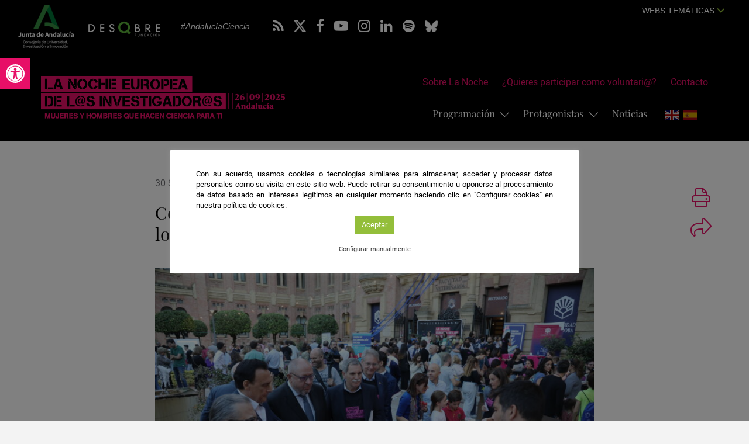

--- FILE ---
content_type: text/html; charset=UTF-8
request_url: https://lanochedelosinvestigadores.fundaciondescubre.es/noticias/cordoba-celebra-la-xi-edicion-de-la-noche-europea-de-los-investigadores/
body_size: 24233
content:
<!DOCTYPE html>
<html lang="es" class="no-js">
<head>
<meta charset="UTF-8">
<meta name="viewport" content="width=device-width, initial-scale=1, maximum-scale=1, user-scalable=no" />
<link rel="profile" href="http://gmpg.org/xfn/11">
<title>Córdoba celebra la XI edición de La Noche Europea de los Investigadores - La Noche Europea de los Investigadores</title>
<link rel="apple-touch-icon" sizes="57x57" href="https://lanochedelosinvestigadores.fundaciondescubre.es/wp-content/themes/lanoche2020/favicon/apple-icon-57x57.png">
<link rel="apple-touch-icon" sizes="60x60" href="https://lanochedelosinvestigadores.fundaciondescubre.es/wp-content/themes/lanoche2020/favicon/apple-icon-60x60.png">
<link rel="apple-touch-icon" sizes="72x72" href="https://lanochedelosinvestigadores.fundaciondescubre.es/wp-content/themes/lanoche2020/favicon/apple-icon-72x72.png">
<link rel="apple-touch-icon" sizes="76x76" href="https://lanochedelosinvestigadores.fundaciondescubre.es/wp-content/themes/lanoche2020/favicon/apple-icon-76x76.png">
<link rel="apple-touch-icon" sizes="114x114" href="https://lanochedelosinvestigadores.fundaciondescubre.es/wp-content/themes/lanoche2020/favicon/apple-icon-114x114.png">
<link rel="apple-touch-icon" sizes="120x120" href="https://lanochedelosinvestigadores.fundaciondescubre.es/wp-content/themes/lanoche2020/favicon/apple-icon-120x120.png">
<link rel="apple-touch-icon" sizes="144x144" href="https://lanochedelosinvestigadores.fundaciondescubre.es/wp-content/themes/lanoche2020/favicon/apple-icon-144x144.png">
<link rel="apple-touch-icon" sizes="152x152" href="https://lanochedelosinvestigadores.fundaciondescubre.es/wp-content/themes/lanoche2020/favicon/apple-icon-152x152.png">
<link rel="apple-touch-icon" sizes="180x180" href="https://lanochedelosinvestigadores.fundaciondescubre.es/wp-content/themes/lanoche2020/favicon/apple-icon-180x180.png">
<link rel="icon" type="image/png" sizes="192x192"  href="https://lanochedelosinvestigadores.fundaciondescubre.es/wp-content/themes/lanoche2020/favicon/android-icon-192x192.png">
<link rel="icon" type="image/png" sizes="32x32" href="https://lanochedelosinvestigadores.fundaciondescubre.es/wp-content/themes/lanoche2020/favicon/favicon-32x32.png">
<link rel="icon" type="image/png" sizes="96x96" href="https://lanochedelosinvestigadores.fundaciondescubre.es/wp-content/themes/lanoche2020/favicon/favicon-96x96.png">
<link rel="icon" type="image/png" sizes="16x16" href="https://lanochedelosinvestigadores.fundaciondescubre.es/wp-content/themes/lanoche2020/favicon/favicon-16x16.png">
<link rel="manifest" href="https://lanochedelosinvestigadores.fundaciondescubre.es/wp-content/themes/lanoche2020/favicon/manifest.json">
<link rel="mask-icon" href="https://lanochedelosinvestigadores.fundaciondescubre.es/wp-content/themes/lanoche2020/favicon/safari-pinned-tab.svg" color="#e70f67">
<meta name="msapplication-TileColor" content="#e70f67">
<meta name="msapplication-TileImage" content="https://lanochedelosinvestigadores.fundaciondescubre.es/wp-content/themes/lanoche2020/favicon/ms-icon-144x144.png">
<meta name="theme-color" content="#FFFFFF">
<meta name="google-site-verification" content="qtNrJwQrtDR1d6ClmEeGUNTtedl_v2TEYmCuveIYvzg" />
<!-- <link rel="stylesheet" href="https://lanochedelosinvestigadores.fundaciondescubre.es/wp-content/themes/lanoche2020/css/animations.css"> -->
<link href="https://lanochedelosinvestigadores.fundaciondescubre.es/wp-content/themes/lanoche2020/css/bootstrap.min.css" rel="stylesheet">
<link href="https://lanochedelosinvestigadores.fundaciondescubre.es/wp-content/themes/lanoche2020/css/bootstrap-select.min.css" rel="alternate stylesheet preload" title="styles" as="style" onload="this.title='';this.rel='stylesheet'">
<link href="https://lanochedelosinvestigadores.fundaciondescubre.es/wp-content/themes/lanoche2020/css/estilos.css?v=361690" rel="stylesheet">
<!--<link href="https://fonts.googleapis.com/css?family=Roboto:400,500,700&display=swap" rel="stylesheet">-->
<!--<link href="https://fonts.googleapis.com/css?family=Playfair+Display:400,400i,700,700i&display=swap" rel="stylesheet">-->
<link href="https://lanochedelosinvestigadores.fundaciondescubre.es/wp-content/themes/lanoche2020/css/font-awesome.min.css" rel="alternate stylesheet preload" title="styles" as="style" onload="this.title='';this.rel='stylesheet'">
<link href="https://lanochedelosinvestigadores.fundaciondescubre.es/wp-content/themes/lanoche2020/css/light.min.css" rel="alternate stylesheet preload" title="styles" as="style" onload="this.title='';this.rel='stylesheet'">
<meta name='robots' content='index, follow, max-image-preview:large, max-snippet:-1, max-video-preview:-1' />

<!-- Google Tag Manager for WordPress by gtm4wp.com -->
<script data-cfasync="false" data-pagespeed-no-defer>
	var gtm4wp_datalayer_name = "dataLayer";
	var dataLayer = dataLayer || [];
</script>
<!-- End Google Tag Manager for WordPress by gtm4wp.com -->
	<!-- This site is optimized with the Yoast SEO plugin v21.8 - https://yoast.com/wordpress/plugins/seo/ -->
	<title>Córdoba celebra la XI edición de La Noche Europea de los Investigadores - La Noche Europea de los Investigadores - Andalucía</title>
	<meta name="description" content="Cientos de familias acuden al Rectorado a disfrutar de talleres y experimentos científicos en una tarde que empezó con la Gala Central en la que se" />
	<link rel="canonical" href="https://lanochedelosinvestigadores.fundaciondescubre.es/noticias/cordoba-celebra-la-xi-edicion-de-la-noche-europea-de-los-investigadores/" />
	<meta property="og:locale" content="es_ES" />
	<meta property="og:type" content="article" />
	<meta property="og:title" content="Córdoba celebra la XI edición de La Noche Europea de los Investigadores - La Noche Europea de los Investigadores - Andalucía" />
	<meta property="og:description" content="Cientos de familias acuden al Rectorado a disfrutar de talleres y experimentos científicos en una tarde que empezó con la Gala Central en la que se" />
	<meta property="og:url" content="https://lanochedelosinvestigadores.fundaciondescubre.es/noticias/cordoba-celebra-la-xi-edicion-de-la-noche-europea-de-los-investigadores/" />
	<meta property="og:site_name" content="La Noche Europea de los Investigadores - Andalucía" />
	<meta property="article:published_time" content="2022-09-30T19:34:07+00:00" />
	<meta property="article:modified_time" content="2023-05-16T12:42:39+00:00" />
	<meta property="og:image" content="https://lanochedelosinvestigadores.fundaciondescubre.es/files/2022/09/IMG_1479-scaled.jpg" />
	<meta property="og:image:width" content="2560" />
	<meta property="og:image:height" content="1707" />
	<meta property="og:image:type" content="image/jpeg" />
	<meta name="author" content="Unidad de Cultura Científica y de la Innovación de la Universidad de Córdoba" />
	<meta name="twitter:card" content="summary_large_image" />
	<script type="application/ld+json" class="yoast-schema-graph">{"@context":"https://schema.org","@graph":[{"@type":"Article","@id":"https://lanochedelosinvestigadores.fundaciondescubre.es/noticias/cordoba-celebra-la-xi-edicion-de-la-noche-europea-de-los-investigadores/#article","isPartOf":{"@id":"https://lanochedelosinvestigadores.fundaciondescubre.es/noticias/cordoba-celebra-la-xi-edicion-de-la-noche-europea-de-los-investigadores/"},"author":{"name":"Unidad de Cultura Científica y de la Innovación de la Universidad de Córdoba","@id":"https://lanochedelosinvestigadores.fundaciondescubre.es/#/schema/person/c2636817b72f3b0cdf6f39a709f4408b"},"headline":"Córdoba celebra la XI edición de La Noche Europea de los Investigadores","datePublished":"2022-09-30T19:34:07+00:00","dateModified":"2023-05-16T12:42:39+00:00","mainEntityOfPage":{"@id":"https://lanochedelosinvestigadores.fundaciondescubre.es/noticias/cordoba-celebra-la-xi-edicion-de-la-noche-europea-de-los-investigadores/"},"wordCount":958,"publisher":{"@id":"https://lanochedelosinvestigadores.fundaciondescubre.es/#organization"},"image":{"@id":"https://lanochedelosinvestigadores.fundaciondescubre.es/noticias/cordoba-celebra-la-xi-edicion-de-la-noche-europea-de-los-investigadores/#primaryimage"},"thumbnailUrl":"https://lanochedelosinvestigadores.fundaciondescubre.es/files/2022/09/IMG_1479-scaled.jpg","articleSection":["Córdoba","Divulgación","Noticias"],"inLanguage":"es"},{"@type":"WebPage","@id":"https://lanochedelosinvestigadores.fundaciondescubre.es/noticias/cordoba-celebra-la-xi-edicion-de-la-noche-europea-de-los-investigadores/","url":"https://lanochedelosinvestigadores.fundaciondescubre.es/noticias/cordoba-celebra-la-xi-edicion-de-la-noche-europea-de-los-investigadores/","name":"Córdoba celebra la XI edición de La Noche Europea de los Investigadores - La Noche Europea de los Investigadores - Andalucía","isPartOf":{"@id":"https://lanochedelosinvestigadores.fundaciondescubre.es/#website"},"primaryImageOfPage":{"@id":"https://lanochedelosinvestigadores.fundaciondescubre.es/noticias/cordoba-celebra-la-xi-edicion-de-la-noche-europea-de-los-investigadores/#primaryimage"},"image":{"@id":"https://lanochedelosinvestigadores.fundaciondescubre.es/noticias/cordoba-celebra-la-xi-edicion-de-la-noche-europea-de-los-investigadores/#primaryimage"},"thumbnailUrl":"https://lanochedelosinvestigadores.fundaciondescubre.es/files/2022/09/IMG_1479-scaled.jpg","datePublished":"2022-09-30T19:34:07+00:00","dateModified":"2023-05-16T12:42:39+00:00","description":"Cientos de familias acuden al Rectorado a disfrutar de talleres y experimentos científicos en una tarde que empezó con la Gala Central en la que se","breadcrumb":{"@id":"https://lanochedelosinvestigadores.fundaciondescubre.es/noticias/cordoba-celebra-la-xi-edicion-de-la-noche-europea-de-los-investigadores/#breadcrumb"},"inLanguage":"es","potentialAction":[{"@type":"ReadAction","target":["https://lanochedelosinvestigadores.fundaciondescubre.es/noticias/cordoba-celebra-la-xi-edicion-de-la-noche-europea-de-los-investigadores/"]}]},{"@type":"ImageObject","inLanguage":"es","@id":"https://lanochedelosinvestigadores.fundaciondescubre.es/noticias/cordoba-celebra-la-xi-edicion-de-la-noche-europea-de-los-investigadores/#primaryimage","url":"https://lanochedelosinvestigadores.fundaciondescubre.es/files/2022/09/IMG_1479-scaled.jpg","contentUrl":"https://lanochedelosinvestigadores.fundaciondescubre.es/files/2022/09/IMG_1479-scaled.jpg","width":2560,"height":1707},{"@type":"BreadcrumbList","@id":"https://lanochedelosinvestigadores.fundaciondescubre.es/noticias/cordoba-celebra-la-xi-edicion-de-la-noche-europea-de-los-investigadores/#breadcrumb","itemListElement":[{"@type":"ListItem","position":1,"name":"Inicio","item":"https://lanochedelosinvestigadores.fundaciondescubre.es/"},{"@type":"ListItem","position":2,"name":"Córdoba celebra la XI edición de La Noche Europea de los Investigadores"}]},{"@type":"WebSite","@id":"https://lanochedelosinvestigadores.fundaciondescubre.es/#website","url":"https://lanochedelosinvestigadores.fundaciondescubre.es/","name":"La Noche Europea de los Investigadores - Andalucía","description":"Red Fundación Descubre","publisher":{"@id":"https://lanochedelosinvestigadores.fundaciondescubre.es/#organization"},"potentialAction":[{"@type":"SearchAction","target":{"@type":"EntryPoint","urlTemplate":"https://lanochedelosinvestigadores.fundaciondescubre.es/?s={search_term_string}"},"query-input":"required name=search_term_string"}],"inLanguage":"es"},{"@type":"Organization","@id":"https://lanochedelosinvestigadores.fundaciondescubre.es/#organization","name":"La Noche Europea de los Investigadores - Andalucía","url":"https://lanochedelosinvestigadores.fundaciondescubre.es/","logo":{"@type":"ImageObject","inLanguage":"es","@id":"https://lanochedelosinvestigadores.fundaciondescubre.es/#/schema/logo/image/","url":"https://lanochedelosinvestigadores.fundaciondescubre.es/files/2025/02/logo-noche-2025.png","contentUrl":"https://lanochedelosinvestigadores.fundaciondescubre.es/files/2025/02/logo-noche-2025.png","width":420,"height":75,"caption":"La Noche Europea de los Investigadores - Andalucía"},"image":{"@id":"https://lanochedelosinvestigadores.fundaciondescubre.es/#/schema/logo/image/"}},{"@type":"Person","@id":"https://lanochedelosinvestigadores.fundaciondescubre.es/#/schema/person/c2636817b72f3b0cdf6f39a709f4408b","name":"Unidad de Cultura Científica y de la Innovación de la Universidad de Córdoba"}]}</script>
	<!-- / Yoast SEO plugin. -->


<link rel='dns-prefetch' href='//static.addtoany.com' />
<script type="text/javascript">
/* <![CDATA[ */
window._wpemojiSettings = {"baseUrl":"https:\/\/s.w.org\/images\/core\/emoji\/14.0.0\/72x72\/","ext":".png","svgUrl":"https:\/\/s.w.org\/images\/core\/emoji\/14.0.0\/svg\/","svgExt":".svg","source":{"concatemoji":"https:\/\/lanochedelosinvestigadores.fundaciondescubre.es\/wp-includes\/js\/wp-emoji-release.min.js?ver=cec6df62893c73200759981ebaa8861b"}};
/*! This file is auto-generated */
!function(i,n){var o,s,e;function c(e){try{var t={supportTests:e,timestamp:(new Date).valueOf()};sessionStorage.setItem(o,JSON.stringify(t))}catch(e){}}function p(e,t,n){e.clearRect(0,0,e.canvas.width,e.canvas.height),e.fillText(t,0,0);var t=new Uint32Array(e.getImageData(0,0,e.canvas.width,e.canvas.height).data),r=(e.clearRect(0,0,e.canvas.width,e.canvas.height),e.fillText(n,0,0),new Uint32Array(e.getImageData(0,0,e.canvas.width,e.canvas.height).data));return t.every(function(e,t){return e===r[t]})}function u(e,t,n){switch(t){case"flag":return n(e,"\ud83c\udff3\ufe0f\u200d\u26a7\ufe0f","\ud83c\udff3\ufe0f\u200b\u26a7\ufe0f")?!1:!n(e,"\ud83c\uddfa\ud83c\uddf3","\ud83c\uddfa\u200b\ud83c\uddf3")&&!n(e,"\ud83c\udff4\udb40\udc67\udb40\udc62\udb40\udc65\udb40\udc6e\udb40\udc67\udb40\udc7f","\ud83c\udff4\u200b\udb40\udc67\u200b\udb40\udc62\u200b\udb40\udc65\u200b\udb40\udc6e\u200b\udb40\udc67\u200b\udb40\udc7f");case"emoji":return!n(e,"\ud83e\udef1\ud83c\udffb\u200d\ud83e\udef2\ud83c\udfff","\ud83e\udef1\ud83c\udffb\u200b\ud83e\udef2\ud83c\udfff")}return!1}function f(e,t,n){var r="undefined"!=typeof WorkerGlobalScope&&self instanceof WorkerGlobalScope?new OffscreenCanvas(300,150):i.createElement("canvas"),a=r.getContext("2d",{willReadFrequently:!0}),o=(a.textBaseline="top",a.font="600 32px Arial",{});return e.forEach(function(e){o[e]=t(a,e,n)}),o}function t(e){var t=i.createElement("script");t.src=e,t.defer=!0,i.head.appendChild(t)}"undefined"!=typeof Promise&&(o="wpEmojiSettingsSupports",s=["flag","emoji"],n.supports={everything:!0,everythingExceptFlag:!0},e=new Promise(function(e){i.addEventListener("DOMContentLoaded",e,{once:!0})}),new Promise(function(t){var n=function(){try{var e=JSON.parse(sessionStorage.getItem(o));if("object"==typeof e&&"number"==typeof e.timestamp&&(new Date).valueOf()<e.timestamp+604800&&"object"==typeof e.supportTests)return e.supportTests}catch(e){}return null}();if(!n){if("undefined"!=typeof Worker&&"undefined"!=typeof OffscreenCanvas&&"undefined"!=typeof URL&&URL.createObjectURL&&"undefined"!=typeof Blob)try{var e="postMessage("+f.toString()+"("+[JSON.stringify(s),u.toString(),p.toString()].join(",")+"));",r=new Blob([e],{type:"text/javascript"}),a=new Worker(URL.createObjectURL(r),{name:"wpTestEmojiSupports"});return void(a.onmessage=function(e){c(n=e.data),a.terminate(),t(n)})}catch(e){}c(n=f(s,u,p))}t(n)}).then(function(e){for(var t in e)n.supports[t]=e[t],n.supports.everything=n.supports.everything&&n.supports[t],"flag"!==t&&(n.supports.everythingExceptFlag=n.supports.everythingExceptFlag&&n.supports[t]);n.supports.everythingExceptFlag=n.supports.everythingExceptFlag&&!n.supports.flag,n.DOMReady=!1,n.readyCallback=function(){n.DOMReady=!0}}).then(function(){return e}).then(function(){var e;n.supports.everything||(n.readyCallback(),(e=n.source||{}).concatemoji?t(e.concatemoji):e.wpemoji&&e.twemoji&&(t(e.twemoji),t(e.wpemoji)))}))}((window,document),window._wpemojiSettings);
/* ]]> */
</script>
<style id='wp-emoji-styles-inline-css' type='text/css'>

	img.wp-smiley, img.emoji {
		display: inline !important;
		border: none !important;
		box-shadow: none !important;
		height: 1em !important;
		width: 1em !important;
		margin: 0 0.07em !important;
		vertical-align: -0.1em !important;
		background: none !important;
		padding: 0 !important;
	}
</style>
<style id='classic-theme-styles-inline-css' type='text/css'>
/*! This file is auto-generated */
.wp-block-button__link{color:#fff;background-color:#32373c;border-radius:9999px;box-shadow:none;text-decoration:none;padding:calc(.667em + 2px) calc(1.333em + 2px);font-size:1.125em}.wp-block-file__button{background:#32373c;color:#fff;text-decoration:none}
</style>
<style id='global-styles-inline-css' type='text/css'>
body{--wp--preset--color--black: #000000;--wp--preset--color--cyan-bluish-gray: #abb8c3;--wp--preset--color--white: #ffffff;--wp--preset--color--pale-pink: #f78da7;--wp--preset--color--vivid-red: #cf2e2e;--wp--preset--color--luminous-vivid-orange: #ff6900;--wp--preset--color--luminous-vivid-amber: #fcb900;--wp--preset--color--light-green-cyan: #7bdcb5;--wp--preset--color--vivid-green-cyan: #00d084;--wp--preset--color--pale-cyan-blue: #8ed1fc;--wp--preset--color--vivid-cyan-blue: #0693e3;--wp--preset--color--vivid-purple: #9b51e0;--wp--preset--gradient--vivid-cyan-blue-to-vivid-purple: linear-gradient(135deg,rgba(6,147,227,1) 0%,rgb(155,81,224) 100%);--wp--preset--gradient--light-green-cyan-to-vivid-green-cyan: linear-gradient(135deg,rgb(122,220,180) 0%,rgb(0,208,130) 100%);--wp--preset--gradient--luminous-vivid-amber-to-luminous-vivid-orange: linear-gradient(135deg,rgba(252,185,0,1) 0%,rgba(255,105,0,1) 100%);--wp--preset--gradient--luminous-vivid-orange-to-vivid-red: linear-gradient(135deg,rgba(255,105,0,1) 0%,rgb(207,46,46) 100%);--wp--preset--gradient--very-light-gray-to-cyan-bluish-gray: linear-gradient(135deg,rgb(238,238,238) 0%,rgb(169,184,195) 100%);--wp--preset--gradient--cool-to-warm-spectrum: linear-gradient(135deg,rgb(74,234,220) 0%,rgb(151,120,209) 20%,rgb(207,42,186) 40%,rgb(238,44,130) 60%,rgb(251,105,98) 80%,rgb(254,248,76) 100%);--wp--preset--gradient--blush-light-purple: linear-gradient(135deg,rgb(255,206,236) 0%,rgb(152,150,240) 100%);--wp--preset--gradient--blush-bordeaux: linear-gradient(135deg,rgb(254,205,165) 0%,rgb(254,45,45) 50%,rgb(107,0,62) 100%);--wp--preset--gradient--luminous-dusk: linear-gradient(135deg,rgb(255,203,112) 0%,rgb(199,81,192) 50%,rgb(65,88,208) 100%);--wp--preset--gradient--pale-ocean: linear-gradient(135deg,rgb(255,245,203) 0%,rgb(182,227,212) 50%,rgb(51,167,181) 100%);--wp--preset--gradient--electric-grass: linear-gradient(135deg,rgb(202,248,128) 0%,rgb(113,206,126) 100%);--wp--preset--gradient--midnight: linear-gradient(135deg,rgb(2,3,129) 0%,rgb(40,116,252) 100%);--wp--preset--font-size--small: 13px;--wp--preset--font-size--medium: 20px;--wp--preset--font-size--large: 36px;--wp--preset--font-size--x-large: 42px;--wp--preset--spacing--20: 0.44rem;--wp--preset--spacing--30: 0.67rem;--wp--preset--spacing--40: 1rem;--wp--preset--spacing--50: 1.5rem;--wp--preset--spacing--60: 2.25rem;--wp--preset--spacing--70: 3.38rem;--wp--preset--spacing--80: 5.06rem;--wp--preset--shadow--natural: 6px 6px 9px rgba(0, 0, 0, 0.2);--wp--preset--shadow--deep: 12px 12px 50px rgba(0, 0, 0, 0.4);--wp--preset--shadow--sharp: 6px 6px 0px rgba(0, 0, 0, 0.2);--wp--preset--shadow--outlined: 6px 6px 0px -3px rgba(255, 255, 255, 1), 6px 6px rgba(0, 0, 0, 1);--wp--preset--shadow--crisp: 6px 6px 0px rgba(0, 0, 0, 1);}:where(.is-layout-flex){gap: 0.5em;}:where(.is-layout-grid){gap: 0.5em;}body .is-layout-flow > .alignleft{float: left;margin-inline-start: 0;margin-inline-end: 2em;}body .is-layout-flow > .alignright{float: right;margin-inline-start: 2em;margin-inline-end: 0;}body .is-layout-flow > .aligncenter{margin-left: auto !important;margin-right: auto !important;}body .is-layout-constrained > .alignleft{float: left;margin-inline-start: 0;margin-inline-end: 2em;}body .is-layout-constrained > .alignright{float: right;margin-inline-start: 2em;margin-inline-end: 0;}body .is-layout-constrained > .aligncenter{margin-left: auto !important;margin-right: auto !important;}body .is-layout-constrained > :where(:not(.alignleft):not(.alignright):not(.alignfull)){max-width: var(--wp--style--global--content-size);margin-left: auto !important;margin-right: auto !important;}body .is-layout-constrained > .alignwide{max-width: var(--wp--style--global--wide-size);}body .is-layout-flex{display: flex;}body .is-layout-flex{flex-wrap: wrap;align-items: center;}body .is-layout-flex > *{margin: 0;}body .is-layout-grid{display: grid;}body .is-layout-grid > *{margin: 0;}:where(.wp-block-columns.is-layout-flex){gap: 2em;}:where(.wp-block-columns.is-layout-grid){gap: 2em;}:where(.wp-block-post-template.is-layout-flex){gap: 1.25em;}:where(.wp-block-post-template.is-layout-grid){gap: 1.25em;}.has-black-color{color: var(--wp--preset--color--black) !important;}.has-cyan-bluish-gray-color{color: var(--wp--preset--color--cyan-bluish-gray) !important;}.has-white-color{color: var(--wp--preset--color--white) !important;}.has-pale-pink-color{color: var(--wp--preset--color--pale-pink) !important;}.has-vivid-red-color{color: var(--wp--preset--color--vivid-red) !important;}.has-luminous-vivid-orange-color{color: var(--wp--preset--color--luminous-vivid-orange) !important;}.has-luminous-vivid-amber-color{color: var(--wp--preset--color--luminous-vivid-amber) !important;}.has-light-green-cyan-color{color: var(--wp--preset--color--light-green-cyan) !important;}.has-vivid-green-cyan-color{color: var(--wp--preset--color--vivid-green-cyan) !important;}.has-pale-cyan-blue-color{color: var(--wp--preset--color--pale-cyan-blue) !important;}.has-vivid-cyan-blue-color{color: var(--wp--preset--color--vivid-cyan-blue) !important;}.has-vivid-purple-color{color: var(--wp--preset--color--vivid-purple) !important;}.has-black-background-color{background-color: var(--wp--preset--color--black) !important;}.has-cyan-bluish-gray-background-color{background-color: var(--wp--preset--color--cyan-bluish-gray) !important;}.has-white-background-color{background-color: var(--wp--preset--color--white) !important;}.has-pale-pink-background-color{background-color: var(--wp--preset--color--pale-pink) !important;}.has-vivid-red-background-color{background-color: var(--wp--preset--color--vivid-red) !important;}.has-luminous-vivid-orange-background-color{background-color: var(--wp--preset--color--luminous-vivid-orange) !important;}.has-luminous-vivid-amber-background-color{background-color: var(--wp--preset--color--luminous-vivid-amber) !important;}.has-light-green-cyan-background-color{background-color: var(--wp--preset--color--light-green-cyan) !important;}.has-vivid-green-cyan-background-color{background-color: var(--wp--preset--color--vivid-green-cyan) !important;}.has-pale-cyan-blue-background-color{background-color: var(--wp--preset--color--pale-cyan-blue) !important;}.has-vivid-cyan-blue-background-color{background-color: var(--wp--preset--color--vivid-cyan-blue) !important;}.has-vivid-purple-background-color{background-color: var(--wp--preset--color--vivid-purple) !important;}.has-black-border-color{border-color: var(--wp--preset--color--black) !important;}.has-cyan-bluish-gray-border-color{border-color: var(--wp--preset--color--cyan-bluish-gray) !important;}.has-white-border-color{border-color: var(--wp--preset--color--white) !important;}.has-pale-pink-border-color{border-color: var(--wp--preset--color--pale-pink) !important;}.has-vivid-red-border-color{border-color: var(--wp--preset--color--vivid-red) !important;}.has-luminous-vivid-orange-border-color{border-color: var(--wp--preset--color--luminous-vivid-orange) !important;}.has-luminous-vivid-amber-border-color{border-color: var(--wp--preset--color--luminous-vivid-amber) !important;}.has-light-green-cyan-border-color{border-color: var(--wp--preset--color--light-green-cyan) !important;}.has-vivid-green-cyan-border-color{border-color: var(--wp--preset--color--vivid-green-cyan) !important;}.has-pale-cyan-blue-border-color{border-color: var(--wp--preset--color--pale-cyan-blue) !important;}.has-vivid-cyan-blue-border-color{border-color: var(--wp--preset--color--vivid-cyan-blue) !important;}.has-vivid-purple-border-color{border-color: var(--wp--preset--color--vivid-purple) !important;}.has-vivid-cyan-blue-to-vivid-purple-gradient-background{background: var(--wp--preset--gradient--vivid-cyan-blue-to-vivid-purple) !important;}.has-light-green-cyan-to-vivid-green-cyan-gradient-background{background: var(--wp--preset--gradient--light-green-cyan-to-vivid-green-cyan) !important;}.has-luminous-vivid-amber-to-luminous-vivid-orange-gradient-background{background: var(--wp--preset--gradient--luminous-vivid-amber-to-luminous-vivid-orange) !important;}.has-luminous-vivid-orange-to-vivid-red-gradient-background{background: var(--wp--preset--gradient--luminous-vivid-orange-to-vivid-red) !important;}.has-very-light-gray-to-cyan-bluish-gray-gradient-background{background: var(--wp--preset--gradient--very-light-gray-to-cyan-bluish-gray) !important;}.has-cool-to-warm-spectrum-gradient-background{background: var(--wp--preset--gradient--cool-to-warm-spectrum) !important;}.has-blush-light-purple-gradient-background{background: var(--wp--preset--gradient--blush-light-purple) !important;}.has-blush-bordeaux-gradient-background{background: var(--wp--preset--gradient--blush-bordeaux) !important;}.has-luminous-dusk-gradient-background{background: var(--wp--preset--gradient--luminous-dusk) !important;}.has-pale-ocean-gradient-background{background: var(--wp--preset--gradient--pale-ocean) !important;}.has-electric-grass-gradient-background{background: var(--wp--preset--gradient--electric-grass) !important;}.has-midnight-gradient-background{background: var(--wp--preset--gradient--midnight) !important;}.has-small-font-size{font-size: var(--wp--preset--font-size--small) !important;}.has-medium-font-size{font-size: var(--wp--preset--font-size--medium) !important;}.has-large-font-size{font-size: var(--wp--preset--font-size--large) !important;}.has-x-large-font-size{font-size: var(--wp--preset--font-size--x-large) !important;}
.wp-block-navigation a:where(:not(.wp-element-button)){color: inherit;}
:where(.wp-block-post-template.is-layout-flex){gap: 1.25em;}:where(.wp-block-post-template.is-layout-grid){gap: 1.25em;}
:where(.wp-block-columns.is-layout-flex){gap: 2em;}:where(.wp-block-columns.is-layout-grid){gap: 2em;}
.wp-block-pullquote{font-size: 1.5em;line-height: 1.6;}
</style>
<link rel='stylesheet' id='cookie-law-info-css' href='https://lanochedelosinvestigadores.fundaciondescubre.es/wp-content/plugins/cookie-law-info/legacy/public/css/cookie-law-info-public.css?ver=3.1.8' type='text/css' media='all' />
<link rel='stylesheet' id='cookie-law-info-gdpr-css' href='https://lanochedelosinvestigadores.fundaciondescubre.es/wp-content/plugins/cookie-law-info/legacy/public/css/cookie-law-info-gdpr.css?ver=3.1.8' type='text/css' media='all' />
<link rel='stylesheet' id='pojo-a11y-css' href='https://lanochedelosinvestigadores.fundaciondescubre.es/wp-content/plugins/pojo-accessibility/assets/css/style.min.css?ver=1.0.0' type='text/css' media='all' />
<link rel='stylesheet' id='addtoany-css' href='https://lanochedelosinvestigadores.fundaciondescubre.es/wp-content/plugins/add-to-any/addtoany.min.css?ver=1.16' type='text/css' media='all' />
<link rel='stylesheet' id='footer-network-css' href='https://lanochedelosinvestigadores.fundaciondescubre.es/wp-content/plugins/descubre-footer-no-newsletter-2017/css/footer.css?ver=cec6df62893c73200759981ebaa8861b' type='text/css' media='all' />
<script type="text/javascript" id="addtoany-core-js-before">
/* <![CDATA[ */
window.a2a_config=window.a2a_config||{};a2a_config.callbacks=[];a2a_config.overlays=[];a2a_config.templates={};a2a_localize = {
	Share: "Compartir",
	Save: "Guardar",
	Subscribe: "Suscribir",
	Email: "Correo electrónico",
	Bookmark: "Marcador",
	ShowAll: "Mostrar todo",
	ShowLess: "Mostrar menos",
	FindServices: "Encontrar servicio(s)",
	FindAnyServiceToAddTo: "Encuentra al instante cualquier servicio para añadir a",
	PoweredBy: "Funciona con",
	ShareViaEmail: "Compartir por correo electrónico",
	SubscribeViaEmail: "Suscribirse a través de correo electrónico",
	BookmarkInYourBrowser: "Añadir a marcadores de tu navegador",
	BookmarkInstructions: "Presiona «Ctrl+D» o «\u2318+D» para añadir esta página a marcadores",
	AddToYourFavorites: "Añadir a tus favoritos",
	SendFromWebOrProgram: "Enviar desde cualquier dirección o programa de correo electrónico ",
	EmailProgram: "Programa de correo electrónico",
	More: "Más&#8230;",
	ThanksForSharing: "¡Gracias por compartir!",
	ThanksForFollowing: "¡Gracias por seguirnos!"
};
/* ]]> */
</script>
<script type="text/javascript" async src="https://static.addtoany.com/menu/page.js" id="addtoany-core-js"></script>
<script type="text/javascript" src="https://lanochedelosinvestigadores.fundaciondescubre.es/wp-includes/js/jquery/jquery.min.js?ver=3.7.1" id="jquery-core-js"></script>
<script type="text/javascript" src="https://lanochedelosinvestigadores.fundaciondescubre.es/wp-includes/js/jquery/jquery-migrate.min.js?ver=3.4.1" id="jquery-migrate-js"></script>
<script type="text/javascript" async src="https://lanochedelosinvestigadores.fundaciondescubre.es/wp-content/plugins/add-to-any/addtoany.min.js?ver=1.1" id="addtoany-jquery-js"></script>
<script type="text/javascript" id="cookie-law-info-js-extra">
/* <![CDATA[ */
var Cli_Data = {"nn_cookie_ids":["test_cookie","VISITOR_INFO1_LIVE","__cfduid","_gid","_ga","IDE","YSC","_gat_gtag_UA_33276666_1","cookielawinfo-checkbox-analytics","cookielawinfo-checkbox-advertisement","cookielawinfo-checkbox-performance","cookielawinfo-checkbox-necessary","PHPSESSID","cookielawinfo-checkbox-others","CONSENT","cookielawinfo-checkbox-functional"],"cookielist":[],"non_necessary_cookies":{"necessary":["__cfduid","PHPSESSID","CONSENT"],"analytics":["_ga","IDE","test_cookie","_gid","YSC","_gat_gtag_UA_33276666_1"]},"ccpaEnabled":"","ccpaRegionBased":"","ccpaBarEnabled":"","strictlyEnabled":["necessary","obligatoire"],"ccpaType":"gdpr","js_blocking":"1","custom_integration":"","triggerDomRefresh":"","secure_cookies":""};
var cli_cookiebar_settings = {"animate_speed_hide":"500","animate_speed_show":"500","background":"#fff","border":"#444","border_on":"","button_1_button_colour":"#93be3a","button_1_button_hover":"#76982e","button_1_link_colour":"#fff","button_1_as_button":"1","button_1_new_win":"","button_2_button_colour":"#333","button_2_button_hover":"#292929","button_2_link_colour":"#444","button_2_as_button":"","button_2_hidebar":"","button_3_button_colour":"#bc5034","button_3_button_hover":"#96402a","button_3_link_colour":"#fff","button_3_as_button":"1","button_3_new_win":"","button_4_button_colour":"#000","button_4_button_hover":"#000000","button_4_link_colour":"#333333","button_4_as_button":"","button_7_button_colour":"#93be3a","button_7_button_hover":"#76982e","button_7_link_colour":"#fff","button_7_as_button":"1","button_7_new_win":"","font_family":"inherit","header_fix":"","notify_animate_hide":"1","notify_animate_show":"","notify_div_id":"#cookie-law-info-bar","notify_position_horizontal":"right","notify_position_vertical":"bottom","scroll_close":"","scroll_close_reload":"","accept_close_reload":"","reject_close_reload":"","showagain_tab":"","showagain_background":"#fff","showagain_border":"#000","showagain_div_id":"#cookie-law-info-again","showagain_x_position":"100px","text":"#000","show_once_yn":"","show_once":"10000","logging_on":"","as_popup":"","popup_overlay":"1","bar_heading_text":"","cookie_bar_as":"popup","popup_showagain_position":"bottom-right","widget_position":"left"};
var log_object = {"ajax_url":"https:\/\/lanochedelosinvestigadores.fundaciondescubre.es\/wp-admin\/admin-ajax.php"};
/* ]]> */
</script>
<script type="text/javascript" src="https://lanochedelosinvestigadores.fundaciondescubre.es/wp-content/plugins/cookie-law-info/legacy/public/js/cookie-law-info-public.js?ver=3.1.8" id="cookie-law-info-js"></script>
<link rel="https://api.w.org/" href="https://lanochedelosinvestigadores.fundaciondescubre.es/wp-json/" /><link rel="alternate" type="application/json" href="https://lanochedelosinvestigadores.fundaciondescubre.es/wp-json/wp/v2/posts/68778" /><link rel="EditURI" type="application/rsd+xml" title="RSD" href="https://lanochedelosinvestigadores.fundaciondescubre.es/xmlrpc.php?rsd" />

<link rel='shortlink' href='https://lanochedelosinvestigadores.fundaciondescubre.es/?p=68778' />
<link rel="alternate" type="application/json+oembed" href="https://lanochedelosinvestigadores.fundaciondescubre.es/wp-json/oembed/1.0/embed?url=https%3A%2F%2Flanochedelosinvestigadores.fundaciondescubre.es%2Fnoticias%2Fcordoba-celebra-la-xi-edicion-de-la-noche-europea-de-los-investigadores%2F" />
<link rel="alternate" type="text/xml+oembed" href="https://lanochedelosinvestigadores.fundaciondescubre.es/wp-json/oembed/1.0/embed?url=https%3A%2F%2Flanochedelosinvestigadores.fundaciondescubre.es%2Fnoticias%2Fcordoba-celebra-la-xi-edicion-de-la-noche-europea-de-los-investigadores%2F&#038;format=xml" />
<!-- Google Tag Manager -->
<script type="text/plain" data-cli-class="cli-blocker-script"  data-cli-script-type="analytics" data-cli-block="true"  data-cli-element-position="head">(function(w,d,s,l,i){w[l]=w[l]||[];w[l].push({'gtm.start':
new Date().getTime(),event:'gtm.js'});var f=d.getElementsByTagName(s)[0],
j=d.createElement(s),dl=l!='dataLayer'?'&l='+l:'';j.async=true;j.src=
'https://www.googletagmanager.com/gtm.js?id='+i+dl;f.parentNode.insertBefore(j,f);
})(window,document,'script','dataLayer','GTM-5W7TR4TW');</script>
<!-- End Google Tag Manager -->
<!-- Google Tag Manager for WordPress by gtm4wp.com -->
<!-- GTM Container placement set to off -->
<script data-cfasync="false" data-pagespeed-no-defer>
	var dataLayer_content = {"visitorType":"visitor-logged-out","pagePostType":"post","pagePostType2":"single-post","pageCategory":["cordoba","divulgacion","noticias"],"pagePostTerms":{"category":["Córdoba","Divulgación","Noticias"],"category_location":["Córdoba"],"category_eventos":["La noche europea de los investigadores"],"meta":{"subtitulo":"","noticia_resumen":"","autor":"","noticia_fuente":"","noticia_fuente_url":"","noticias_relacionadas":"","antetitulo":"","referencia_bibliografica":"","informacion_de_contacto":"","adjuntos":"","asesoria_cientifica":"","fuente_author":""}}};
	dataLayer.push( dataLayer_content );
</script>
<script data-cfasync="false">
(function(w,d,s,l,i){w[l]=w[l]||[];w[l].push({'gtm.start':
new Date().getTime(),event:'gtm.js'});var f=d.getElementsByTagName(s)[0],
j=d.createElement(s),dl=l!='dataLayer'?'&l='+l:'';j.async=true;j.src=
'//www.googletagmanager.com/gtm.js?id='+i+dl;f.parentNode.insertBefore(j,f);
})(window,document,'script','dataLayer','GTM-5W7TR4TW');
</script>
<!-- End Google Tag Manager for WordPress by gtm4wp.com --><!-- All in one Favicon 4.8 --><link rel="icon" href="https://lanochedelosinvestigadores.fundaciondescubre.es/files/2015/07/favicon.png" type="image/png"/>
<style type="text/css">
#pojo-a11y-toolbar .pojo-a11y-toolbar-toggle a{ background-color: #e70f67;	color: #ffffff;}
#pojo-a11y-toolbar .pojo-a11y-toolbar-overlay, #pojo-a11y-toolbar .pojo-a11y-toolbar-overlay ul.pojo-a11y-toolbar-items.pojo-a11y-links{ border-color: #e70f67;}
body.pojo-a11y-focusable a:focus{ outline-style: solid !important;	outline-width: 1px !important;	outline-color: #e70f67 !important;}
#pojo-a11y-toolbar{ top: 100px !important;}
#pojo-a11y-toolbar .pojo-a11y-toolbar-overlay{ background-color: #ffffff;}
#pojo-a11y-toolbar .pojo-a11y-toolbar-overlay ul.pojo-a11y-toolbar-items li.pojo-a11y-toolbar-item a, #pojo-a11y-toolbar .pojo-a11y-toolbar-overlay p.pojo-a11y-toolbar-title{ color: #333333;}
#pojo-a11y-toolbar .pojo-a11y-toolbar-overlay ul.pojo-a11y-toolbar-items li.pojo-a11y-toolbar-item a.active{ background-color: #e70f67;	color: #ffffff;}
@media (max-width: 767px) { #pojo-a11y-toolbar { top: 100px !important; } }</style>		<style type="text/css" id="wp-custom-css">
			header .social .list-inline > li {
  padding: 0 .5rem;
}
@media (max-width: 767px) {
  header .navbar .social span.fa-bluesky {
    position: relative;
    display: inline-block;
    background-image: url('https://fundaciondescubre.es/wp-content/uploads/2025/11/bluesky-icon-white.png');
    background-repeat: no-repeat;
    background-size: 14px;
    width: 14px;
    height: 13px;
    filter: invert(0);
    margin-top: -1px;
    vertical-align: middle;
  }
}
@media (min-width: 768px) {
  header .navbar .social span.fa-bluesky {
    position: relative;
    display: inline-block;
    background-image: url('https://fundaciondescubre.es/wp-content/uploads/2025/11/bluesky-icon-white.png');
    background-repeat: no-repeat;
    background-size: 15px;
    width: 15px;
    height: 14px;
    filter: invert(0);
    margin-top: -3px;
    vertical-align: middle;
  }
}
@media (min-width: 992px) {
  header .navbar .social span.fa-bluesky {
    background-size: 15px;
    width: 15px;
    height: 14px;
  }
}
@media (min-width: 1200px) {
  header .navbar .social span.fa-bluesky {
    background-size: 22px;
    width: 22px;
    height: 20px;
  }
}

.the_content dl,
.the_content ol,
.the_content ul {
	padding-left: 15px;
}
.the_content dl li,
.the_content ol li,
.the_content ul li {
	list-style: inherit;
	margin-bottom: 15px;
}
.the_content dl li > img,
.the_content ol li > img,
.the_content ul li > img {
	margin-bottom: 15px;
}
.the_content h2.encabezado-peq {
	text-transform: none !important;
	max-width: none !important;
	margin: 2rem auto 1.5rem auto !important;
	text-align: left !important;
	font-size: 2rem !important;
}

.gt_selector.notranslate {
	display:none !important;
}
.glink {
	margin-right:5px;
}
.glink:last-child {
	margin-right:0px;
}

body title,
body center,
body center + hr {
    display:none;
}

/* RRSS 2024 */
/**/
header .social ul > li a .fa.fa-twitter {
    vertical-align: middle;
    margin-top: 0px;
    filter: invert(1) !important;
}
header .social ul > li a .fa.fa-twitter:before {
    display: block;
    content: " ";
    background-image: url('https://fundaciondescubre.es/wp-content/uploads/2024/03/x-twitter.png');
    background-repeat: no-repeat;
}
header .social ul > li a:hover,
header .social ul > li a:hover .fa {
    color: #FFFFFF !important;
}
@media (max-width: 767px) {
    header .social ul > li a .fa.fa-twitter {
        margin-top: 1px;
    }
    header .social ul > li a .fa.fa-twitter:before {
        background-size: 16px;
        width: 16px;
        height: 16px;
    }
}
@media (min-width: 768px) {
    header .social ul > li a .fa.fa-twitter {
        margin-top: -2px;
    }
    header .social ul > li a .fa.fa-twitter:before {
        background-size: 14px;
        width: 14px;
        height: 14px;
    }
}
@media (min-width: 992px) {
    header .social ul > li a .fa.fa-twitter {
        margin-top: -2px;
    }
    header .social ul > li a .fa.fa-twitter:before {
        background-size: 16px;
        width: 16px;
        height: 16px;
    }
}
@media (min-width: 1200px) {
    header .social ul > li a .fa.fa-twitter {
        margin-top: -4px;
    }
    header .social ul > li a .fa.fa-twitter:before {
        background-size: 21px;
        width: 21px;
        height: 21px;
    }
}
/**/		</style>
		<script src="https://lanochedelosinvestigadores.fundaciondescubre.es/wp-content/themes/lanoche2020/js/jquery.min.js"></script>

<!--[if lt IE 9]>
    <script src="https://lanochedelosinvestigadores.fundaciondescubre.es/wp-content/themes/lanoche2020/js/html5.js"></script>
    <script src="https://lanochedelosinvestigadores.fundaciondescubre.es/wp-content/themes/lanoche2020/js/respond.min.js"></script>
    <!--[if IE]><link href='https://lanochedelosinvestigadores.fundaciondescubre.es/wp-content/themes/lanoche2020/css/animations-ie-fix.css' rel='stylesheet'><![endif]-->
<![endif]-->

</head>
<body class="post-template-default single single-post postid-68778 single-format-standard wp-custom-logo" id="subir">
<header>
    <nav class="navbar">
        <a href="https://fundaciondescubre.es/" target="_blank" title="Fundación Descubre. Consejería de Universidad, Investigación e Innovación, Junta de Andalucía"><img src="https://lanochedelosinvestigadores.fundaciondescubre.es/wp-content/themes/lanoche2020/images/logo-fdesqbre-2024.png" alt="Logotipo de la Fundación Descubre. Consejería de Universidad, Investigación e Innovación, Junta de Andalucía" class="img-responsive"></a>
        <div class="subtitle">#AndalucíaCiencia</div>
        <div class="social">
            <ul id="menu-rrss" class="list-unstyled list-inline"><li id="menu-item-63201" class="menu-item menu-item-type-custom menu-item-object-custom menu-item-63201"><a title="RSS" target="_blank" href="/feed"><span class="fa fa-rss"></span></a></li>
<li id="menu-item-63202" class="menu-item menu-item-type-custom menu-item-object-custom menu-item-63202"><a title="Twitter" target="_blank" href="https://twitter.com/FDescubre"><span class="fa fa-twitter"></span></a></li>
<li id="menu-item-63203" class="menu-item menu-item-type-custom menu-item-object-custom menu-item-63203"><a title="Facebook" target="_blank" href="http://www.facebook.com/FundacionDescubre"><span class="fa fa-facebook"></span></a></li>
<li id="menu-item-63205" class="menu-item menu-item-type-custom menu-item-object-custom menu-item-63205"><a title="Youtube" target="_blank" href="https://www.youtube.com/user/FundacionDescubre/featured"><span class="fa fa-youtube-play"></span></a></li>
<li id="menu-item-63206" class="menu-item menu-item-type-custom menu-item-object-custom menu-item-63206"><a title="Instagram" target="_blank" href="http://www.instagram.com/fundaciondescubre/"><span class="fa fa-instagram"></span></a></li>
<li id="menu-item-119309" class="menu-item menu-item-type-custom menu-item-object-custom menu-item-119309"><a title="LinkedIn" target="_blank" href="https://es.linkedin.com/company/fundaci%C3%B3n-descubre"><span class="fa fa-linkedin"></span></a></li>
<li id="menu-item-119310" class="menu-item menu-item-type-custom menu-item-object-custom menu-item-119310"><a title="Spotify" target="_blank" href="https://open.spotify.com/show/1NFf6a158H0cbMVOz40VJI?si=5b8a52bd02b847f5"><span class="fa fa-spotify"></span></a></li>
<li id="menu-item-129429" class="menu-item menu-item-type-custom menu-item-object-custom menu-item-129429"><a title="Bluesky" target="_blank" href="https://bsky.app/profile/fdescubre.bsky.social"><span class="fa fa-bluesky"></span></a></li>
</ul>        </div>
        <div class="pull-right">
            <ul class="list-inline navbar-right">
                <li class="dropdown webtematicas">
                    <button class="dropdown-toggle" type="button" id="dropdownMenu1" data-toggle="dropdown" aria-haspopup="true" aria-expanded="true">
                        Webs temáticas <span class="glyphicon glyphicon-menu-down" aria-hidden="true"></span>
                    </button>
                    <ul id="menu-webs-tematicas" class="dropdown-menu"><li id="menu-item-67214" class="menu-item menu-item-type-custom menu-item-object-custom menu-item-home menu-item-67214"><a title="Fundación Descubre" target="_blank" href="http://fundaciondescubre.es">Fundación Descubre</a></li>
<li id="menu-item-67215" class="divider menu-item menu-item-type-custom menu-item-object-custom menu-item-67215"><a title="divider" href="#">divider</a></li>
<li id="menu-item-63379" class="menu-item menu-item-type-custom menu-item-object-custom menu-item-63379"><a title="i+Descubre" target="_blank" href="http://idescubre.fundaciondescubre.es">i+Descubre</a></li>
<li id="menu-item-63373" class="menu-item menu-item-type-custom menu-item-object-custom menu-item-63373"><a title="La Noche Europea de los Investigadores" target="_blank" href="http://lanochedelosinvestigadores.fundaciondescubre.es">La Noche Europea de los Investigadores</a></li>
<li id="menu-item-67600" class="menu-item menu-item-type-custom menu-item-object-custom menu-item-67600"><a title="Turismo Científico" target="_blank" href="http://turismoconciencia.fundaciondescubre.es">Turismo Científico</a></li>
<li id="menu-item-63380" class="menu-item menu-item-type-custom menu-item-object-custom menu-item-63380"><a title="Semanas de la Ciencia" target="_blank" href="http://semanadelaciencia.fundaciondescubre.es">Semanas de la Ciencia</a></li>
<li id="menu-item-63381" class="menu-item menu-item-type-custom menu-item-object-custom menu-item-63381"><a title="Café con Ciencia" target="_blank" href="http://cafeconciencia.fundaciondescubre.es">Café con Ciencia</a></li>
<li id="menu-item-127231" class="menu-item menu-item-type-custom menu-item-object-custom menu-item-127231"><a title="IN-STEAM" href="https://insteam.eu/">IN-STEAM</a></li>
<li id="menu-item-71793" class="menu-item menu-item-type-custom menu-item-object-custom menu-item-71793"><a title="MonuMAI" target="_blank" href="http://monumai.ugr.es/">MonuMAI</a></li>
<li id="menu-item-63374" class="menu-item menu-item-type-custom menu-item-object-custom menu-item-63374"><a title="Andalucía mejor con ciencia" target="_blank" href="http://andaluciamejorconciencia.fundaciondescubre.es">Andalucía mejor con ciencia</a></li>
<li id="menu-item-64201" class="menu-item menu-item-type-custom menu-item-object-custom menu-item-64201"><a title="Biodiversidad - Los enlaces de la vida" target="_blank" href="https://losenlacesdelavida.fundaciondescubre.es/">Biodiversidad &#8211; Los enlaces de la vida</a></li>
<li id="menu-item-63372" class="menu-item menu-item-type-custom menu-item-object-custom menu-item-63372"><a title="Guía experta" target="_blank" href="http://guiaexperta.fundaciondescubre.es">Guía experta</a></li>
<li id="menu-item-63208" class="menu-item menu-item-type-custom menu-item-object-custom menu-item-63208"><a title="Clickmica" target="_blank" href="http://clickmica.fundaciondescubre.es">Clickmica</a></li>
<li id="menu-item-63376" class="menu-item menu-item-type-custom menu-item-object-custom menu-item-63376"><a title="El Séptimo Cielo" target="_blank" href="http://elseptimocielo.fundaciondescubre.es">El Séptimo Cielo</a></li>
<li id="menu-item-63375" class="menu-item menu-item-type-custom menu-item-object-custom menu-item-63375"><a title="Descubre la Energía" target="_blank" href="http://descubrelaenergia.fundaciondescubre.es">Descubre la Energía</a></li>
<li id="menu-item-63369" class="menu-item menu-item-type-custom menu-item-object-custom menu-item-63369"><a title="Cine Científico" target="_blank" href="http://cinecientifico.fundaciondescubre.es">Cine Científico</a></li>
<li id="menu-item-63378" class="menu-item menu-item-type-custom menu-item-object-custom menu-item-63378"><a title="Red de ferias" target="_blank" href="http://reddeferias.fundaciondescubre.es">Red de ferias</a></li>
<li id="menu-item-63371" class="menu-item menu-item-type-custom menu-item-object-custom menu-item-63371"><a title="Generaciones de Plata" target="_blank" href="http://generacionesdeplata.fundaciondescubre.es">Generaciones de Plata</a></li>
<li id="menu-item-65254" class="menu-item menu-item-type-custom menu-item-object-custom menu-item-65254"><a title="Krystala" target="_blank" href="https://krystala.fundaciondescubre.es/?lang=es">Krystala</a></li>
<li id="menu-item-76179" class="menu-item menu-item-type-custom menu-item-object-custom menu-item-76179"><a title="Paseos Matemáticos" target="_blank" href="https://paseosmatematicos.fundaciondescubre.es/">Paseos Matemáticos</a></li>
<li id="menu-item-100959" class="menu-item menu-item-type-custom menu-item-object-custom menu-item-100959"><a title="Día Internacional de las Matemáticas" target="_blank" href="https://fundaciondescubre.es/proyectos/difunde-tu-conocimiento/dia-internacional-de-las-matematicas/">Día Internacional de las Matemáticas</a></li>
<li id="menu-item-123055" class="menu-item menu-item-type-custom menu-item-object-custom menu-item-123055"><a title="Oficina de Ciencia ciudadana de Andalucía" target="_blank" href="https://andaluciacienciaciudadana.es/">Oficina de Ciencia ciudadana de Andalucía</a></li>
</ul>                </li>
            </ul>
        </div>
    </nav>
</header>
<div class="sub-header">
    <div class="container">
        <div class="row">
            <div class="col-xs-12">
                                <a href="https://lanochedelosinvestigadores.fundaciondescubre.es" title="La Noche Europea de los Investigadores - Fundación Descubre" class="logo">
                    <img src="https://lanochedelosinvestigadores.fundaciondescubre.es/files/2025/02/logo-noche-2025.png" class="img-responsive" alt="Logotipo de La Noche Europea de los Investigadores - Fundación Descubre" />
                </a>
                                <div class="pull-right menu-header">
                    <button data-target="#main_menu" data-toggle="collapse" class="navbar-toggle openMenu" type="button">
                        <span class="sr-only">Abrir menú</span>
                        <span class="icon-bar"></span>
                        <span class="icon-bar"></span>
                        <span class="icon-bar"></span>
                    </button>
                    <div class="modal-backdrop" id="backMenu" style="display:none"></div>
                    <nav class="cbp-spmenu cbp-spmenu-vertical cbp-spmenu-left" id="menulateral">
                        <a href="#menu" class="cerrarMenu"><i class="fal fa-times"></i><span class="sr-only">Cerrar menú</span></a>
                        <div class="menu-idioma">
							<a href="/sobre-la-noche-europea-de-ls-investigadors/" title="Sobre La Noche">Sobre La Noche</a>
                            <a href="/quieres-ser-voluntario-a/" title="¿Quieres participar como voluntari@?">¿Quieres participar como voluntari@?</a>
                            <a href="/contacto/" title="Contacto">Contacto</a>
                                                    </div>
                        <!-- MENU PPAL -->
                        <ul id="menu-menu-principal" class="list-inline"><li id="menu-item-49185" class="menu-item menu-item-type-custom menu-item-object-custom menu-item-has-children menu-item-49185 dropdown"><a title="Programación" href="#" data-toggle="dropdown" class="dropdown-toggle" aria-haspopup="true">Programación <span class="caret"></span></a>
<ul role="menu" class=" dropdown-menu">
	<li id="menu-item-49299" class="menu-item menu-item-type-post_type menu-item-object-page menu-item-49299"><a title="Almería" href="https://lanochedelosinvestigadores.fundaciondescubre.es/almeria/">Almería</a></li>
	<li id="menu-item-49298" class="menu-item menu-item-type-post_type menu-item-object-page menu-item-49298"><a title="Cádiz" href="https://lanochedelosinvestigadores.fundaciondescubre.es/cadiz/">Cádiz</a></li>
	<li id="menu-item-49297" class="menu-item menu-item-type-post_type menu-item-object-page menu-item-49297"><a title="Córdoba" href="https://lanochedelosinvestigadores.fundaciondescubre.es/cordoba/">Córdoba</a></li>
	<li id="menu-item-49296" class="menu-item menu-item-type-post_type menu-item-object-page menu-item-has-children menu-item-49296 dropdown"><a title="Granada" href="#" data-toggle="dropdown" class="dropdown-toggle" aria-haspopup="true">Granada <span class="caret"></span></a>
	<ul role="menu" class=" dropdown-menu">
		<li id="menu-item-53702" class="menu-item menu-item-type-post_type menu-item-object-page menu-item-53702"><a title="Granada" href="https://lanochedelosinvestigadores.fundaciondescubre.es/granada/">Granada</a></li>
		<li id="menu-item-53700" class="menu-item menu-item-type-taxonomy menu-item-object-localizacion menu-item-53700"><a title="Ceuta" href="https://lanochedelosinvestigadores.fundaciondescubre.es/granada/universidad-de-granada-actividades-campus-de-ceuta/">Ceuta</a></li>
		<li id="menu-item-53701" class="menu-item menu-item-type-taxonomy menu-item-object-localizacion menu-item-53701"><a title="Melilla" href="https://lanochedelosinvestigadores.fundaciondescubre.es/granada/universidad-de-granada-actividades-campus-de-melilla/">Melilla</a></li>
	</ul>
</li>
	<li id="menu-item-49295" class="menu-item menu-item-type-post_type menu-item-object-page menu-item-49295"><a title="Huelva" href="https://lanochedelosinvestigadores.fundaciondescubre.es/huelva/">Huelva</a></li>
	<li id="menu-item-49294" class="menu-item menu-item-type-post_type menu-item-object-page menu-item-49294"><a title="Jaén" href="https://lanochedelosinvestigadores.fundaciondescubre.es/jaen/">Jaén</a></li>
	<li id="menu-item-49293" class="menu-item menu-item-type-post_type menu-item-object-page menu-item-49293"><a title="Málaga" href="https://lanochedelosinvestigadores.fundaciondescubre.es/malaga/">Málaga</a></li>
	<li id="menu-item-49292" class="menu-item menu-item-type-post_type menu-item-object-page menu-item-49292"><a title="Sevilla" href="https://lanochedelosinvestigadores.fundaciondescubre.es/sevilla/">Sevilla</a></li>
	<li id="menu-item-55255" class="menu-item menu-item-type-taxonomy menu-item-object-localizacion menu-item-55255"><a title="Actividades internacionales" href="https://lanochedelosinvestigadores.fundaciondescubre.es/actividades-andalucia/actividades-internacionales/">Actividades internacionales</a></li>
	<li id="menu-item-49917" class="menu-item menu-item-type-taxonomy menu-item-object-localizacion menu-item-49917"><a title="European Zone" href="https://lanochedelosinvestigadores.fundaciondescubre.es/european-zone/">European Zone</a></li>
</ul>
</li>
<li id="menu-item-49186" class="menu-item menu-item-type-custom menu-item-object-custom menu-item-has-children menu-item-49186 dropdown"><a title="Protagonistas" href="#" data-toggle="dropdown" class="dropdown-toggle" aria-haspopup="true">Protagonistas <span class="caret"></span></a>
<ul role="menu" class=" dropdown-menu">
	<li id="menu-item-49272" class="menu-item menu-item-type-post_type menu-item-object-page menu-item-49272"><a title="Investigador@s" href="https://lanochedelosinvestigadores.fundaciondescubre.es/investigadores/">Investigador@s</a></li>
	<li id="menu-item-49274" class="menu-item menu-item-type-post_type_archive menu-item-object-instituciones menu-item-49274"><a title="Organizadores" href="https://lanochedelosinvestigadores.fundaciondescubre.es/organizadores/">Organizadores</a></li>
	<li id="menu-item-55084" class="menu-item menu-item-type-post_type menu-item-object-page menu-item-55084"><a title="Patrocinadores y colaboradores" href="https://lanochedelosinvestigadores.fundaciondescubre.es/patrocinadores-y-colaboradores/">Patrocinadores y colaboradores</a></li>
</ul>
</li>
<li id="menu-item-49187" class="menu-item menu-item-type-taxonomy menu-item-object-category current-post-ancestor current-menu-parent current-post-parent menu-item-49187"><a title="Noticias" href="https://lanochedelosinvestigadores.fundaciondescubre.es/noticias/">Noticias</a></li>
<li style="position:relative;" class="menu-item menu-item-gtranslate gt-menu-76157"></li></ul>                        <!-- /FIN MENU PPAL -->
                    </nav>
                </div>
            </div>
        </div>
    </div>
</div>

<div id="content"><div class="container detalle-noticia detalle-post">
        <div class="a2a_kit a2a_kit_size_10 addtoany_list" data-a2a-url="https://lanochedelosinvestigadores.fundaciondescubre.es/noticias/cordoba-celebra-la-xi-edicion-de-la-noche-europea-de-los-investigadores/" data-a2a-title="Córdoba celebra la XI edición de La Noche Europea de los Investigadores"><a class="a2a_dd addtoany_no_icon addtoany_share_save addtoany_share" href="https://www.addtoany.com/share"><i class="fal fa-share"></i></a></div>    <p class="pull-right acciones"><a class="hidden-xs" href="javascript:print();"><i class="fal fa-print"></i><span class="sr-only">Imprimir</span></a></p>
    <div class="clearer"><hr /></div>

    <div class="row archive">
        <div class="col-xs-12 col-sm-10 col-sm-offset-1 col-md-8 col-md-offset-2">
            <div class="row noticias">
    <div class="col-sm-12">
        <div class="bloque-noticia">
            <div class="info-noticia">
                <div class="info-top">
                    <span class="fecha">30 Sep 2022</span> |

                                                                    <a class="tags" href="/noticias/?localizacion=cordoba">Córdoba</a>                                                            </div>
                <h1 class="titular">Córdoba celebra la XI edición de La Noche Europea de los Investigadores</h1>

                <div class="meta">
                                                                                    </div>
            </div>

            <div class="imagen-noticia">
               <img width="800" height="533" src="https://lanochedelosinvestigadores.fundaciondescubre.es/files/2022/09/IMG_1479-800x533.jpg" class="img-responsive wp-post-image" alt="Fotografía ilustrativa del artículo" decoding="async" fetchpriority="high" srcset="https://lanochedelosinvestigadores.fundaciondescubre.es/files/2022/09/IMG_1479-800x533.jpg 800w, https://lanochedelosinvestigadores.fundaciondescubre.es/files/2022/09/IMG_1479-300x200.jpg 300w, https://lanochedelosinvestigadores.fundaciondescubre.es/files/2022/09/IMG_1479-1024x683.jpg 1024w, https://lanochedelosinvestigadores.fundaciondescubre.es/files/2022/09/IMG_1479-768x512.jpg 768w, https://lanochedelosinvestigadores.fundaciondescubre.es/files/2022/09/IMG_1479-1536x1024.jpg 1536w, https://lanochedelosinvestigadores.fundaciondescubre.es/files/2022/09/IMG_1479-2048x1365.jpg 2048w, https://lanochedelosinvestigadores.fundaciondescubre.es/files/2022/09/IMG_1479-390x260.jpg 390w, https://lanochedelosinvestigadores.fundaciondescubre.es/files/2022/09/IMG_1479-600x400.jpg 600w, https://lanochedelosinvestigadores.fundaciondescubre.es/files/2022/09/IMG_1479-400x267.jpg 400w" sizes="(max-width: 800px) 100vw, 800px" />            </div>
        </div>
    </div>
</div>        </div>
    </div>
    <div class="cuerpo-noticia">
        <div class="row">
            <div class="col-sm-12">
                <div class="row">
                    <div class="col-xs-12 col-sm-10 col-sm-offset-1 col-md-8 col-md-offset-2">
                        <div class="the_content">
                                                                                    <p><strong>Cientos de familias acuden al Rectorado a disfrutar de talleres y experimentos científicos en una tarde que empezó con la Gala Central en la que se inauguró la Noche Europea de los Investigadores 2022 y en la que se fallaron dos concursos: El Reto del Saber y Cuéntame tu Tesis</strong></p>
<hr id="system-readmore" />
<p>Tras un mes repleto de actividades, la XI edición de la Noche Europea de los Investigadores 2022 llega a su punto culmen con la Feria de los Ingenios. Cientos  de personas han acudido a los jardines del Rectorado de la Universidad de Córdoba para disfrutar, a través de 30 stands diferentes, de talleres, juegos y experimentos científicos que han organizado grupos de investigación de la UCO para explicar sus estudios.</p>
<p>Las personas asistentes han podido conocer cómo actúan los disolventes como método de extracción, qué alternativas existen a las baterías tradicionales, cuáles son los principales contaminantes de los ecosistemas acuáticos, cómo los oxidantes y los antioxidantes luchan para dañar o para proteger las células, qué secretos esconde el cerebro, o cómo identificar especies de animales silvestres mediante sus huellas y huesos, entre otras cuestiones. Todo ello de forma entretenida y a través de experimentos que han servido para conocer desde otro punto de vista la ciencia y que han disfrutado tanto las personas más mayores como las más pequeñas.</p>
<p>El evento, consolidado en la agenda cultural del septiembre cordobés, comenzó con la gala central en la que el rector de a UCO, Manuel Torralbo, inauguró oficialmente la Noche destacando la labor de divulgación que la Unidad de Cultura Científica de la institución lleva realizando durante diez años convirtiéndose en un referente a nivel Europeo. Además, la gala contó con la presencia del consejero de Universidad, Investigación e Innovación de la Junta de Andalucía, José Carlos Gómez Villamandos, quien ha señalado que “la Noche Europea de los Investigadores, del mismo modo que otras acciones de divulgación de la ciencia, pretende impulsar la transferencia del conocimiento a la sociedad en general y a los más pequeños, contribuyendo a tener una sociedad con espíritu crítico, lo que es fundamental para desarrollar el conocimiento”.</p>
<p>Además, en la gala se fallaron dos concursos. El investigador de la UCO Francisco José Martín García fue el ganador de “Cuéntame tu tesis”, por su monólogo científico sobre el empleo de levadura autóctona para fermentar el vino frente a las levaduras comerciales y así hacer frente, también, a los efectos del cambio climático. Zahra Nazemi y Karolina Biełło se hicieron con el segundo y tercer premio, respectivamente. Junto a ellos compitieron otros 3 estudiantes de Doctorado que explicaron, en formato de monólogo científico y divulgativo, el contenido de su tesis doctoral. El segundo concurso fue “El Reto de Saber”, en el que alumnado de tres centros escolares expusieron sus trabajos de investigación. El centro ganador ha sido el CEIP Barahona de Soto, cuyos estudiantes (Lucas Encabo, Leo García, Alberto Guardeño y Cristian David Muñoz) hablaron sobre cómo el análisis de la orina de vaca podría ayudar a diferenciar los distintos componentes de dicha orina, obtener resultados para futuras infecciones y evitar la elevada mortalidad en el animal. El segundo y tercer puesto fue para el IES Inca Garcilaso y Fomento Ahlzahir.</p>
<p>La Noche Europea de los Investigadores llega de esta forma a su día más importante tras un mes de septiembre en el que la ciencia y la divulgación han llenado la ciudad de Córdoba capital y provincia. Microcharlas y encuentros en bares, recogida de dientes de leche o encuentros en pueblos como Cabra, Cardeña, Montilla y Navas del Selpillar han sido alguna de las actividades celebradas que se completarán con “Patios de Ciencia” en la noche del próximo 1 de octubre. 23 patios cordobeses serán escenario de microencuentros de hora y media de duración en los que grupos de investigación y ciudadanía conversarán en un entorno relajado y con un aperitivo de por medio sobre la economía circular, la salud mental, el cáncer o la encina, entre otros temas.</p>
<p><strong>Promotores de la actividad</strong><br />
La Noche Europea de los Investigadores es un proyecto de divulgación científica promovido por la Comisión Europea dentro de las Marie Skłodowska-Curie Actions and Citizens del programa Horizonte Europa, coordinado en Andalucía por la Fundación Descubre con financiación de la Consejería de Transformación Económica, Industria, Conocimiento y Universidades.</p>
<p>Conforman el consorcio las Universidades de Almería, Cádiz, Córdoba, Granada, Huelva, Jaén, Málaga, Pablo de Olavide y Sevilla, ocho centros del CSIC (la Casa de la Ciencia, el Instituto de Astrofísica de Andalucía, la Estación Experimental del Zaidín, el Instituto de Estudios Sociales Avanzados, el Instituto de Parasitología y Biomedicina López-Neyra, la Escuela de Estudios Árabes, el Instituto de Agricultura Sostenible y la Estación Experimental de Zonas Áridas), el IMGEMA-Real Jardín Botánico de Córdoba y la Fundación Pública Progreso y Salud a través de Genyo y el Biobanco del Sistema Sanitario.</p>
<p>Paralelamente, Radio Televisión de Andalucía, el Instituto Andaluz de Investigación y Formación Agraria, Pesquera, Alimentaria y de la Producción Ecológica (IFAPA) y la Agencia Andaluza del Conocimiento son socios estratégicos del proyecto y colaborarán estrechamente en su desarrollo.</p>
                        </div>
                    </div>
                </div>
            </div>
        </div>
    </div>
</div>

<div class="relacionadas">
    <div class="container">
                        <div class="row">
                <div class="col-sm-12">
                    <h2 class="titulo-apartado-2">
                    Últimas noticias
                    <a class="ver-mas ver-mas-actualidad" href="/noticias/" title="Ver noticias"><i class="fal fa-plus"></i><span class="sr-only">Ver más noticias</span></a>
                </h2>              
                </div>
            </div>
            <div class="col-noticias">
            <div class="row noticias">
                                <div class="col-xs-4 col-sm-4 col-md-4">
                    <div class="bloque-noticia">
    <div class="imagen-noticia">
        <a href="https://lanochedelosinvestigadores.fundaciondescubre.es/noticias/mas-de-3-400-investigadores-acercan-hoy-la-ciencia-a-los-ciudadanos-en-las-calles-de-andalucia/" title="Más de 3.400 investigadores acercan hoy la ciencia a los ciudadanos en las calles de Andalucía">
        <img width="400" height="267" src="https://lanochedelosinvestigadores.fundaciondescubre.es/files/2025/09/Imagen-de-WhatsApp-2025-09-27-a-las-12.23.25_89284e6b_1758971345-e1758971393848-400x267.jpg" class="img-responsive wp-post-image" alt="Fotografía ilustrativa del artículo" decoding="async" loading="lazy" srcset="https://lanochedelosinvestigadores.fundaciondescubre.es/files/2025/09/Imagen-de-WhatsApp-2025-09-27-a-las-12.23.25_89284e6b_1758971345-e1758971393848-400x267.jpg 400w, https://lanochedelosinvestigadores.fundaciondescubre.es/files/2025/09/Imagen-de-WhatsApp-2025-09-27-a-las-12.23.25_89284e6b_1758971345-e1758971393848-650x432.jpg 650w, https://lanochedelosinvestigadores.fundaciondescubre.es/files/2025/09/Imagen-de-WhatsApp-2025-09-27-a-las-12.23.25_89284e6b_1758971345-e1758971393848-270x180.jpg 270w" sizes="(max-width: 400px) 100vw, 400px" />        </a>
    </div>
    <div class="info-noticia">
        <div class="info-top">
            <span class="fecha">26 Sep 2025</span> |

                            <a href="/noticias/?localizacion=andalucia" class="tags">Andalucía</a>        </div>
        <a href="https://lanochedelosinvestigadores.fundaciondescubre.es/noticias/mas-de-3-400-investigadores-acercan-hoy-la-ciencia-a-los-ciudadanos-en-las-calles-de-andalucia/" title="Más de 3.400 investigadores acercan hoy la ciencia a los ciudadanos en las calles de Andalucía">
            <p class="titular">Más de 3.400 investigadores acercan hoy la ciencia a los ciudadanos en las calles de Andalucía</p>
            <div class="resumen hidden">La Noche Europea de los Investigadores programa 993 actividades en las que se espera la participación de más de 80.000 personas. Trece instituciones científicas andaluzas, coordinadas por la Fundación Descubre que promueve la Consejería de Universidad, Investigación e Innovación, celebran la decimocuarta edición del evento y se unen a la iniciativa promovida por la Comisión Europea, que impulsa actividades simultáneas en unas 400 ciudades del continente.</div>
            <p class="mas-info hidden">Sigue leyendo</p>
        </a>
    </div>
</div>                </div>
                        <div class="col-xs-4 col-sm-4 col-md-4">
                    <div class="bloque-noticia">
    <div class="imagen-noticia">
        <a href="https://lanochedelosinvestigadores.fundaciondescubre.es/noticias/la-uhu-acoge-la-noche-europea-de-los-investigadores-en-el-boulevard-del-campus-de-el-carmen/" title="La UHU acoge La Noche Europea de los Investigadores en el Boulevard del Campus de El Carmen">
        <img width="400" height="267" src="https://lanochedelosinvestigadores.fundaciondescubre.es/files/2025/09/Huelva-400x267.png" class="img-responsive wp-post-image" alt="Fotografía ilustrativa del artículo" decoding="async" loading="lazy" srcset="https://lanochedelosinvestigadores.fundaciondescubre.es/files/2025/09/Huelva-400x267.png 400w, https://lanochedelosinvestigadores.fundaciondescubre.es/files/2025/09/Huelva-350x235.png 350w, https://lanochedelosinvestigadores.fundaciondescubre.es/files/2025/09/Huelva-300x200.png 300w, https://lanochedelosinvestigadores.fundaciondescubre.es/files/2025/09/Huelva-600x400.png 600w" sizes="(max-width: 400px) 100vw, 400px" />        </a>
    </div>
    <div class="info-noticia">
        <div class="info-top">
            <span class="fecha">25 Sep 2025</span> |

                            <a href="/noticias/?localizacion=huelva" class="tags">Huelva</a>        </div>
        <a href="https://lanochedelosinvestigadores.fundaciondescubre.es/noticias/la-uhu-acoge-la-noche-europea-de-los-investigadores-en-el-boulevard-del-campus-de-el-carmen/" title="La UHU acoge La Noche Europea de los Investigadores en el Boulevard del Campus de El Carmen">
            <p class="titular">La UHU acoge La Noche Europea de los Investigadores en el Boulevard del Campus de El Carmen</p>
            <div class="resumen hidden"><p>La Universidad de Huelva se ha sumado a &#8216;La Noche Europea de los Investigadores&#8217;, una iniciativa internacional promovida por la Comisión Europea que convierte la ciencia en la gran protagonista y que «acerca el trabajo&#8230;</p>
</div>
            <p class="mas-info hidden">Sigue leyendo</p>
        </a>
    </div>
</div>                </div>
                        <div class="col-xs-4 col-sm-4 col-md-4">
                    <div class="bloque-noticia">
    <div class="imagen-noticia">
        <a href="https://lanochedelosinvestigadores.fundaciondescubre.es/noticias/la-actividad-planetas-y-sostenibilidad-en-la-galaxia-llega-al-colegio-buenavista-de-san-jeronimo-sevilla/" title="La actividad &#8216;Planetas y sostenibilidad en la galaxia&#8217; llega al Colegio Buenavista de San Jerónimo (Sevilla)">
        <img width="400" height="267" src="https://lanochedelosinvestigadores.fundaciondescubre.es/files/2025/09/IMG-20250924-WA0311-400x267.jpg" class="img-responsive wp-post-image" alt="Fotografía ilustrativa del artículo" decoding="async" loading="lazy" srcset="https://lanochedelosinvestigadores.fundaciondescubre.es/files/2025/09/IMG-20250924-WA0311-400x267.jpg 400w, https://lanochedelosinvestigadores.fundaciondescubre.es/files/2025/09/IMG-20250924-WA0311-350x235.jpg 350w, https://lanochedelosinvestigadores.fundaciondescubre.es/files/2025/09/IMG-20250924-WA0311-300x200.jpg 300w, https://lanochedelosinvestigadores.fundaciondescubre.es/files/2025/09/IMG-20250924-WA0311-600x400.jpg 600w" sizes="(max-width: 400px) 100vw, 400px" />        </a>
    </div>
    <div class="info-noticia">
        <div class="info-top">
            <span class="fecha">25 Sep 2025</span> |

                            <a href="/noticias/?localizacion=sevilla" class="tags">Sevilla</a>        </div>
        <a href="https://lanochedelosinvestigadores.fundaciondescubre.es/noticias/la-actividad-planetas-y-sostenibilidad-en-la-galaxia-llega-al-colegio-buenavista-de-san-jeronimo-sevilla/" title="La actividad &#8216;Planetas y sostenibilidad en la galaxia&#8217; llega al Colegio Buenavista de San Jerónimo (Sevilla)">
            <p class="titular">La actividad &#8216;Planetas y sostenibilidad en la galaxia&#8217; llega al Colegio Buenavista de San Jerónimo (Sevilla)</p>
            <div class="resumen hidden"><p>El Colegio Buenavista de San Jerónimo se convirtió el pasado viernes en un auténtico escenario galáctico. Los alumnos de 4.º y 5.º de primaria participaron en una jornada educativa donde la ciencia, la creatividad y&#8230;</p>
</div>
            <p class="mas-info hidden">Sigue leyendo</p>
        </a>
    </div>
</div>                </div>
        </div></div>
        <!-- BANNER BOTTOM -->
        <div class="row banner-rrss">
    <div class="col-xs-12">
        <p class="titular">
            <a href="https://www.facebook.com/hashtag/nightspain?epa=HASHTAG" target="_blank"><i class="fa fa-facebook-f"></i><span class="sr-only">facebook</span></a>
            <a href="https://twitter.com/hashtag/nightspain?lang=es" target="_blank"><i class="fa fa-twitter"></i><span class="sr-only">twitter</span></a>
            <a href="https://www.instagram.com/explore/tags/nightspain/?hl=es" target="_blank"><i class="fa fa-instagram"></i><span class="sr-only">instagram</span></a>
            <span class="hidden-xs">Conoce todas las novedades en redes con el hashtag</span> <a href="https://www.google.es/search?sxsrf=ACYBGNRLs3-WABEohRsOzkXoQyW8JndHhw%3A1583158361805&ei=WRRdXtziMIGAjLsP8oOHgAs&q=%23NIGHTSpain&oq=%23NIGHTSpain&gs_l=psy-ab.3..35i39l3.0.0..165280...1.0..0.70.70.1......0......gws-wiz.aoXouuiac3w&ved=0ahUKEwic85y-_PvnAhUBAGMBHfLBAbAQ4dUDCAo&uact=5" target="_blank">#NIGHTSpain</a>
        </p>
    </div>
</div>		
		<!-- BANNER LOGOTIPOS -->
		<div class="row banner-logotipos">
    <div class="col-sm-12">
                <img alt="Logotipo tamaño grande" src="https://lanochedelosinvestigadores.fundaciondescubre.es/files/2025/09/faldonweb.jpg" class="img-responsive hidden-xs">
        <img alt="Logotipo tamaño pequeño" src="https://lanochedelosinvestigadores.fundaciondescubre.es/files/2025/09/faldonmovil.jpg" class="img-responsive hidden-sm hidden-md hidden-lg">
    </div>    
</div> 
    </div>
</div>

<!-- Footer -->
<footer>
		<div class="container">
        <div class="logo">
            <p>Una web de:</p>
            <a href="https://www.juntadeandalucia.es/organismos/universidadinvestigacioneinnovacion.html" target="_blank" title="Fundación Descubre"><img src="https://lanochedelosinvestigadores.fundaciondescubre.es/wp-content/plugins/descubre-footer-no-newsletter-2017/images/logo-footer-2024-consejeria.png" class="img-responsive" title="Consejería de Universidad, Investigación e Innovación, Junta de Andalucía" alt="Logotipo de la Consejería de Universidad, Investigación e Innovación, Junta de Andalucía"></a>
            <a href="http://www.fundaciondescubre.es" target="_blank" title="Fundación Descubre"><img src="https://lanochedelosinvestigadores.fundaciondescubre.es/wp-content/plugins/descubre-footer-2017/images/logo-footer-2024-fundacion.png" class="img-responsive" title="Fundación Descubre" alt="Logotipo de la Fundación Descubre"></a>
        </div>

        <div class="fecyt">
            <p>Con la colaboración de la <strong>Fundación Española para la Ciencia y la Tecnología — Ministerio de Ciencia, Innovación y Universidades</strong></p>
            <a class="logo-fecyt" href="https://www.fecyt.es/" target="_blank" title="Fundación Española para la Ciencia y la Tecnología - FECYT"><img src="https://lanochedelosinvestigadores.fundaciondescubre.es/wp-content/plugins/descubre-footer-no-newsletter-2017/images/fecyt-2024.png" class="img-responsive" title="Fundación Española para la Ciencia y la Tecnología - FECYT - Ministerio de Ciencia, Innovación y Universidades" alt="Logotipo de la Fundación Española para la Ciencia y la Tecnología - FECYT - Ministerio de Ciencia, Innovación y Universidades"></a>
        </div>

        <div class="enlaces pull-right">
            <ul class="list-unstyled navbar-right">
                <li class="dropup webtematicas">
                <button class="dropdown-toggle" type="button" id="dropdownMenu1" data-toggle="dropdown" aria-haspopup="true" aria-expanded="true">
                    Web temáticas
                    <span class="glyphicon glyphicon-menu-down" aria-hidden="true"></span>
                </button>
                <ul id="menu-webs-tematicas-1" class="dropdown-menu"><li class="menu-item menu-item-type-custom menu-item-object-custom menu-item-home menu-item-67214"><a title="Fundación Descubre" target="_blank" href="http://fundaciondescubre.es">Fundación Descubre</a></li>
<li class="divider menu-item menu-item-type-custom menu-item-object-custom menu-item-67215"><a title="divider" href="#">divider</a></li>
<li class="menu-item menu-item-type-custom menu-item-object-custom menu-item-63379"><a title="i+Descubre" target="_blank" href="http://idescubre.fundaciondescubre.es">i+Descubre</a></li>
<li class="menu-item menu-item-type-custom menu-item-object-custom menu-item-63373"><a title="La Noche Europea de los Investigadores" target="_blank" href="http://lanochedelosinvestigadores.fundaciondescubre.es">La Noche Europea de los Investigadores</a></li>
<li class="menu-item menu-item-type-custom menu-item-object-custom menu-item-67600"><a title="Turismo Científico" target="_blank" href="http://turismoconciencia.fundaciondescubre.es">Turismo Científico</a></li>
<li class="menu-item menu-item-type-custom menu-item-object-custom menu-item-63380"><a title="Semanas de la Ciencia" target="_blank" href="http://semanadelaciencia.fundaciondescubre.es">Semanas de la Ciencia</a></li>
<li class="menu-item menu-item-type-custom menu-item-object-custom menu-item-63381"><a title="Café con Ciencia" target="_blank" href="http://cafeconciencia.fundaciondescubre.es">Café con Ciencia</a></li>
<li class="menu-item menu-item-type-custom menu-item-object-custom menu-item-127231"><a title="IN-STEAM" href="https://insteam.eu/">IN-STEAM</a></li>
<li class="menu-item menu-item-type-custom menu-item-object-custom menu-item-71793"><a title="MonuMAI" target="_blank" href="http://monumai.ugr.es/">MonuMAI</a></li>
<li class="menu-item menu-item-type-custom menu-item-object-custom menu-item-63374"><a title="Andalucía mejor con ciencia" target="_blank" href="http://andaluciamejorconciencia.fundaciondescubre.es">Andalucía mejor con ciencia</a></li>
<li class="menu-item menu-item-type-custom menu-item-object-custom menu-item-64201"><a title="Biodiversidad - Los enlaces de la vida" target="_blank" href="https://losenlacesdelavida.fundaciondescubre.es/">Biodiversidad &#8211; Los enlaces de la vida</a></li>
<li class="menu-item menu-item-type-custom menu-item-object-custom menu-item-63372"><a title="Guía experta" target="_blank" href="http://guiaexperta.fundaciondescubre.es">Guía experta</a></li>
<li class="menu-item menu-item-type-custom menu-item-object-custom menu-item-63208"><a title="Clickmica" target="_blank" href="http://clickmica.fundaciondescubre.es">Clickmica</a></li>
<li class="menu-item menu-item-type-custom menu-item-object-custom menu-item-63376"><a title="El Séptimo Cielo" target="_blank" href="http://elseptimocielo.fundaciondescubre.es">El Séptimo Cielo</a></li>
<li class="menu-item menu-item-type-custom menu-item-object-custom menu-item-63375"><a title="Descubre la Energía" target="_blank" href="http://descubrelaenergia.fundaciondescubre.es">Descubre la Energía</a></li>
<li class="menu-item menu-item-type-custom menu-item-object-custom menu-item-63369"><a title="Cine Científico" target="_blank" href="http://cinecientifico.fundaciondescubre.es">Cine Científico</a></li>
<li class="menu-item menu-item-type-custom menu-item-object-custom menu-item-63378"><a title="Red de ferias" target="_blank" href="http://reddeferias.fundaciondescubre.es">Red de ferias</a></li>
<li class="menu-item menu-item-type-custom menu-item-object-custom menu-item-63371"><a title="Generaciones de Plata" target="_blank" href="http://generacionesdeplata.fundaciondescubre.es">Generaciones de Plata</a></li>
<li class="menu-item menu-item-type-custom menu-item-object-custom menu-item-65254"><a title="Krystala" target="_blank" href="https://krystala.fundaciondescubre.es/?lang=es">Krystala</a></li>
<li class="menu-item menu-item-type-custom menu-item-object-custom menu-item-76179"><a title="Paseos Matemáticos" target="_blank" href="https://paseosmatematicos.fundaciondescubre.es/">Paseos Matemáticos</a></li>
<li class="menu-item menu-item-type-custom menu-item-object-custom menu-item-100959"><a title="Día Internacional de las Matemáticas" target="_blank" href="https://fundaciondescubre.es/proyectos/difunde-tu-conocimiento/dia-internacional-de-las-matematicas/">Día Internacional de las Matemáticas</a></li>
<li class="menu-item menu-item-type-custom menu-item-object-custom menu-item-123055"><a title="Oficina de Ciencia ciudadana de Andalucía" target="_blank" href="https://andaluciacienciaciudadana.es/">Oficina de Ciencia ciudadana de Andalucía</a></li>
</ul>                </li>
                <li><a href="http://fundaciondescubre.es/la-fundacion/#patronos">Patronos</a></li>
                <li><a href="/aviso-legal/">Aviso legal</a></li>
                <li><a href="/politica-de-cookies/">Política de cookies</a></li>
                 <li><a class="wt-cli-manage-consent-link">Gestionar cookies</a></li>                 <li><a href="/accesibilidad/">Accesibilidad</a></li>
                <li><a href="http://fundaciondescubre.es/contacto/">Contacto</a></li>
            </ul>
        </div>

        <div class="text-center cica pull-right">
            <p><span>Alojado en:</span></p>
            <a href="https://www.cica.es/" target="_blank" title="CICA - Centro informático Científico de Andalucía"><img src="https://lanochedelosinvestigadores.fundaciondescubre.es/wp-content/plugins/descubre-footer-2017/images/cica.jpg" class="img-responsive" title="CICA - Centro informático Científico de Andalucía - Junta de Andalucía" alt="CICA - Centro informático Científico de Andalucía - Junta de Andalucía"></a>
        </div>
    </div>
	</footer>

<script src="https://lanochedelosinvestigadores.fundaciondescubre.es/wp-content/themes/lanoche2020/js/bootstrap.min.js"></script> 
<script src="https://lanochedelosinvestigadores.fundaciondescubre.es/wp-content/themes/lanoche2020/js/bootstrap-datepicker.min.js"></script>
<script src="https://lanochedelosinvestigadores.fundaciondescubre.es/wp-content/themes/lanoche2020/js/bootstrap-datepicker.es.min.js"></script>
<script src="https://lanochedelosinvestigadores.fundaciondescubre.es/wp-content/themes/lanoche2020/js/bootstrap-select.min.js" ></script>
<!--<script src="https://lanochedelosinvestigadores.fundaciondescubre.es/wp-content/themes/lanoche2020/js/css3-animate-it.js"></script>-->
<script src="https://lanochedelosinvestigadores.fundaciondescubre.es/wp-content/themes/lanoche2020/js/classie.js"></script>
<script src="https://lanochedelosinvestigadores.fundaciondescubre.es/wp-content/themes/lanoche2020/js/functions.js?v=1.1"></script>
<!--googleoff: all--><div id="cookie-law-info-bar" data-nosnippet="true"><span><div class="cli-bar-container cli-style-v2"> <div class="cli-bar-message"> Con su acuerdo, usamos cookies o tecnologías similares para almacenar, acceder y procesar datos personales como su visita en este sitio web. Puede retirar su consentimiento u oponerse al procesamiento de datos basado en intereses legítimos en cualquier momento haciendo clic en "Configurar cookies" en nuestra política de cookies. </div><div class="cli-bar-btn_container"><a id="wt-cli-accept-all-btn" role='button' data-cli_action="accept_all" class="wt-cli-element medium cli-plugin-button wt-cli-accept-all-btn cookie_action_close_header cli_action_button">Aceptar</a> </div> <div class="cli-bar-btn_container"><a role='button' class="cli_settings_button">Configurar manualmente</a></div> </div></span></div><div id="cookie-law-info-again" style="display:none" data-nosnippet="true"><span id="cookie_hdr_showagain">Gestionar cookies</span></div><div class="cli-modal" data-nosnippet="true" id="cliSettingsPopup" tabindex="-1" role="dialog" aria-labelledby="cliSettingsPopup" aria-hidden="true">
  <div class="cli-modal-dialog" role="document">
	<div class="cli-modal-content cli-bar-popup">
		  <button type="button" class="cli-modal-close" id="cliModalClose">
			<svg class="" viewBox="0 0 24 24"><path d="M19 6.41l-1.41-1.41-5.59 5.59-5.59-5.59-1.41 1.41 5.59 5.59-5.59 5.59 1.41 1.41 5.59-5.59 5.59 5.59 1.41-1.41-5.59-5.59z"></path><path d="M0 0h24v24h-24z" fill="none"></path></svg>
			<span class="wt-cli-sr-only">Cerrar</span>
		  </button>
		  <div class="cli-modal-body">
			<div class="cli-container-fluid cli-tab-container">
	<div class="cli-row">
		<div class="cli-col-12 cli-align-items-stretch cli-px-0">
			<div class="cli-privacy-overview">
				<h4>Política de cookies</h4>				<div class="cli-privacy-content">
					<div class="cli-privacy-content-text">Este sitio web utiliza cookies para mejorar su experiencia mientras navega por el sitio web. De estas, las cookies que se clasifican como necesarias se almacenan en su navegador, ya que son esenciales para el funcionamiento de las funcionalidades básicas del sitio web. También utilizamos cookies de terceros que nos ayudan a analizar y comprender cómo utiliza este sitio web. Estas cookies se almacenarán en su navegador solo con su consentimiento. También tiene la opción de optar por no recibir estas cookies. Pero la exclusión voluntaria de algunas de estas cookies puede afectar su experiencia de navegación.</div>
				</div>
				<a class="cli-privacy-readmore" aria-label="Mostrar más" role="button" data-readmore-text="Mostrar más" data-readless-text="Mostrar menos"></a>			</div>
		</div>
		<div class="cli-col-12 cli-align-items-stretch cli-px-0 cli-tab-section-container">
												<div class="cli-tab-section">
						<div class="cli-tab-header">
							<a role="button" tabindex="0" class="cli-nav-link cli-settings-mobile" data-target="necessary" data-toggle="cli-toggle-tab">
								Necesarias							</a>
															<div class="wt-cli-necessary-checkbox">
									<input type="checkbox" class="cli-user-preference-checkbox"  id="wt-cli-checkbox-necessary" data-id="checkbox-necessary" checked="checked"  />
									<label class="form-check-label" for="wt-cli-checkbox-necessary">Necesarias</label>
								</div>
								<span class="cli-necessary-caption">Siempre activado</span>
													</div>
						<div class="cli-tab-content">
							<div class="cli-tab-pane cli-fade" data-id="necessary">
								<div class="wt-cli-cookie-description">
									Las cookies necesarias son absolutamente esenciales para que el sitio web funcione correctamente. Esta categoría solo incluye cookies que garantizan funcionalidades básicas y características de seguridad del sitio web. Estas cookies no almacenan ninguna información personal.
<table class="cookielawinfo-row-cat-table cookielawinfo-winter"><thead><tr><th class="cookielawinfo-column-1">Cookie</th><th class="cookielawinfo-column-3">Duración</th><th class="cookielawinfo-column-4">Descripción</th></tr></thead><tbody><tr class="cookielawinfo-row"><td class="cookielawinfo-column-1">__cfduid</td><td class="cookielawinfo-column-3">1 mes</td><td class="cookielawinfo-column-4">La cookie es utilizada por servicios cdn como CloudFlare para identificar clientes individuales detrás de una dirección IP compartida y aplicar configuraciones de seguridad por cliente. No corresponde a ningún ID de usuario en la aplicación web y no almacena ninguna información de identificación personal.</td></tr><tr class="cookielawinfo-row"><td class="cookielawinfo-column-1">CONSENT</td><td class="cookielawinfo-column-3">16 años 7 meses</td><td class="cookielawinfo-column-4">La cookie se establece mediante el consentimiento de cookies de GDPR para registrar el consentimiento del usuario para las cookies.</td></tr><tr class="cookielawinfo-row"><td class="cookielawinfo-column-1">cookielawinfo-checkbox-advertisement</td><td class="cookielawinfo-column-3">1 año</td><td class="cookielawinfo-column-4">La cookie se establece mediante el consentimiento de cookies de GDPR para registrar el consentimiento del usuario para las cookies en la categoría "Publicidad".</td></tr><tr class="cookielawinfo-row"><td class="cookielawinfo-column-1">cookielawinfo-checkbox-analytics</td><td class="cookielawinfo-column-3">1 año</td><td class="cookielawinfo-column-4">Estas cookies están configuradas por el complemento de WordPress de consentimiento de cookies de GDPR. La cookie se utiliza para recordar el consentimiento del usuario para las cookies en la categoría "Análisis".</td></tr><tr class="cookielawinfo-row"><td class="cookielawinfo-column-1">cookielawinfo-checkbox-functional</td><td class="cookielawinfo-column-3">1 año</td><td class="cookielawinfo-column-4">La cookie está configurada por el consentimiento de cookies de GDPR para registrar el consentimiento del usuario para las cookies en la categoría "Funcional".</td></tr><tr class="cookielawinfo-row"><td class="cookielawinfo-column-1">cookielawinfo-checkbox-necessary</td><td class="cookielawinfo-column-3">1 año</td><td class="cookielawinfo-column-4">Esta cookie está configurada por el complemento de consentimiento de cookies de GDPR. Las cookies se utilizan para almacenar el consentimiento del usuario para las cookies en la categoría "Necesarias".</td></tr><tr class="cookielawinfo-row"><td class="cookielawinfo-column-1">cookielawinfo-checkbox-others</td><td class="cookielawinfo-column-3">1 año</td><td class="cookielawinfo-column-4">La cookie está configurada por el consentimiento de cookies de GDPR para registrar el consentimiento del usuario para las cookies en la categoría "Otros".</td></tr><tr class="cookielawinfo-row"><td class="cookielawinfo-column-1">cookielawinfo-checkbox-performance</td><td class="cookielawinfo-column-3">1 año</td><td class="cookielawinfo-column-4">Esta cookie está configurada por el complemento de consentimiento de cookies de GDPR. La cookie se utiliza para almacenar el consentimiento del usuario para las cookies en la categoría "Rendimiento".</td></tr><tr class="cookielawinfo-row"><td class="cookielawinfo-column-1">PHPSESSID</td><td class="cookielawinfo-column-3">sessión</td><td class="cookielawinfo-column-4">Esta cookie es nativa de las aplicaciones PHP. La cookie se utiliza para almacenar e identificar la identificación de sesión única de un usuario con el fin de administrar la sesión del usuario en el sitio web. La cookie es una cookie de sesión y se elimina cuando se cierran todas las ventanas del navegador.</td></tr></tbody></table>								</div>
							</div>
						</div>
					</div>
																	<div class="cli-tab-section">
						<div class="cli-tab-header">
							<a role="button" tabindex="0" class="cli-nav-link cli-settings-mobile" data-target="analytics" data-toggle="cli-toggle-tab">
								Analítica							</a>
															<div class="cli-switch">
									<input type="checkbox" id="wt-cli-checkbox-analytics" class="cli-user-preference-checkbox"  data-id="checkbox-analytics" />
									<label for="wt-cli-checkbox-analytics" class="cli-slider" data-cli-enable="Activado" data-cli-disable="Desactivado"><span class="wt-cli-sr-only">Analítica</span></label>
								</div>
													</div>
						<div class="cli-tab-content">
							<div class="cli-tab-pane cli-fade" data-id="analytics">
								<div class="wt-cli-cookie-description">
									Las cookies analíticas se utilizan para comprender cómo los visitantes interactúan con el sitio web. Estas cookies ayudan a proporcionar información sobre métricas, el número de visitantes, la tasa de rebote, la fuente de tráfico, etc.
<table class="cookielawinfo-row-cat-table cookielawinfo-winter"><thead><tr><th class="cookielawinfo-column-1">Cookie</th><th class="cookielawinfo-column-3">Duración</th><th class="cookielawinfo-column-4">Descripción</th></tr></thead><tbody><tr class="cookielawinfo-row"><td class="cookielawinfo-column-1">_ga</td><td class="cookielawinfo-column-3">2 años</td><td class="cookielawinfo-column-4">Esta cookie es instalada por Google Analytics. La cookie se utiliza para calcular los datos de visitantes, sesiones y campañas y realizar un seguimiento del uso del sitio para el informe de análisis del sitio. Las cookies almacenan información de forma anónima y asignan un número generado aleatoriamente para identificar visitantes únicos.</td></tr><tr class="cookielawinfo-row"><td class="cookielawinfo-column-1">_gat_gtag_UA_33276666_1</td><td class="cookielawinfo-column-3">1 minuto</td><td class="cookielawinfo-column-4">Esta cookie es instalada por Google Analytics. La cookie se utiliza para calcular los datos de visitantes, sesiones y campañas y realizar un seguimiento del uso del sitio para el informe de análisis del sitio. Las cookies almacenan información de forma anónima y asignan un número generado aleatoriamente para identificar visitantes únicos.</td></tr><tr class="cookielawinfo-row"><td class="cookielawinfo-column-1">_gid</td><td class="cookielawinfo-column-3">1 día</td><td class="cookielawinfo-column-4">Esta cookie es instalada por Google Analytics. La cookie se utiliza para almacenar información sobre cómo los visitantes usan un sitio web y ayuda a crear un informe analítico de cómo está funcionando el sitio web. Los datos recopilados, incluido el número de visitantes, la fuente de donde provienen y las páginas visitadas de forma anónima.</td></tr><tr class="cookielawinfo-row"><td class="cookielawinfo-column-1">IDE</td><td class="cookielawinfo-column-3">1 año 24 días</td><td class="cookielawinfo-column-4">Utilizado por Google DoubleClick y almacena información sobre cómo el usuario utiliza el sitio web y cualquier otro anuncio antes de visitar el sitio web. Se utiliza para presentar a los usuarios anuncios que son relevantes para ellos de acuerdo con el perfil del usuario.</td></tr><tr class="cookielawinfo-row"><td class="cookielawinfo-column-1">test_cookie</td><td class="cookielawinfo-column-3">15 minutos</td><td class="cookielawinfo-column-4">Esta cookie la establece doubleclick.net. El propósito de la cookie es determinar si el navegador del usuario admite cookies.</td></tr><tr class="cookielawinfo-row"><td class="cookielawinfo-column-1">YSC</td><td class="cookielawinfo-column-3">sessión</td><td class="cookielawinfo-column-4">Estas cookies son establecidas por Youtube y se utilizan para rastrear las vistas de videos incrustados.</td></tr></tbody></table>								</div>
							</div>
						</div>
					</div>
										</div>
	</div>
</div>
		  </div>
		  <div class="cli-modal-footer">
			<div class="wt-cli-element cli-container-fluid cli-tab-container">
				<div class="cli-row">
					<div class="cli-col-12 cli-align-items-stretch cli-px-0">
						<div class="cli-tab-footer wt-cli-privacy-overview-actions">
						
															<a id="wt-cli-privacy-save-btn" role="button" tabindex="0" data-cli-action="accept" class="wt-cli-privacy-btn cli_setting_save_button wt-cli-privacy-accept-btn cli-btn">GUARDAR Y ACEPTAR</a>
													</div>
												<div class="wt-cli-ckyes-footer-section">
							<div class="wt-cli-ckyes-brand-logo">Funciona con <a href="https://www.cookieyes.com/"><img src="https://lanochedelosinvestigadores.fundaciondescubre.es/wp-content/plugins/cookie-law-info/legacy/public/images/logo-cookieyes.svg" alt="CookieYes Logo"></a></div>
						</div>
						
					</div>
				</div>
			</div>
		</div>
	</div>
  </div>
</div>
<div class="cli-modal-backdrop cli-fade cli-settings-overlay"></div>
<div class="cli-modal-backdrop cli-fade cli-popupbar-overlay"></div>
<!--googleon: all--><!-- Google Tag Manager (noscript) -->
<noscript><iframe src="https://www.googletagmanager.com/ns.html?id=GTM-5W7TR4TW"
height="0" width="0" style="display:none;visibility:hidden"></iframe></noscript>
<!-- End Google Tag Manager (noscript) --><link rel='stylesheet' id='cookie-law-info-table-css' href='https://lanochedelosinvestigadores.fundaciondescubre.es/wp-content/plugins/cookie-law-info/legacy/public/css/cookie-law-info-table.css?ver=3.1.8' type='text/css' media='all' />
<script type="text/javascript" id="pojo-a11y-js-extra">
/* <![CDATA[ */
var PojoA11yOptions = {"focusable":"","remove_link_target":"","add_role_links":"1","enable_save":"1","save_expiration":"720"};
/* ]]> */
</script>
<script type="text/javascript" src="https://lanochedelosinvestigadores.fundaciondescubre.es/wp-content/plugins/pojo-accessibility/assets/js/app.min.js?ver=1.0.0" id="pojo-a11y-js"></script>
<script type="text/javascript" id="gt_widget_script_32765192-js-before">
/* <![CDATA[ */
window.gtranslateSettings = /* document.write */ window.gtranslateSettings || {};window.gtranslateSettings['32765192'] = {"default_language":"es","languages":["en","es"],"dropdown_languages":["en","es"],"url_structure":"none","native_language_names":1,"add_new_line":1,"flag_style":"2d","flag_size":24,"wrapper_selector":"li.menu-item-gtranslate.gt-menu-76157","alt_flags":[],"horizontal_position":"inline","flags_location":"\/wp-content\/plugins\/gtranslate\/flags\/"};
/* ]]> */
</script><script src="https://lanochedelosinvestigadores.fundaciondescubre.es/wp-content/plugins/gtranslate/js/fd.js?ver=cec6df62893c73200759981ebaa8861b" data-no-optimize="1" data-no-minify="1" data-gt-orig-url="/noticias/cordoba-celebra-la-xi-edicion-de-la-noche-europea-de-los-investigadores/" data-gt-orig-domain="lanochedelosinvestigadores.fundaciondescubre.es" data-gt-widget-id="32765192" defer></script>		<a id="pojo-a11y-skip-content" class="pojo-skip-link pojo-skip-content" tabindex="1" accesskey="s" href="#content">Ir al contenido</a>
				<nav id="pojo-a11y-toolbar" class="pojo-a11y-toolbar-left pojo-a11y-" role="navigation">
			<div class="pojo-a11y-toolbar-toggle">
				<a class="pojo-a11y-toolbar-link pojo-a11y-toolbar-toggle-link" href="javascript:void(0);" title="Herramientas de accesibilidad" role="button">
					<span class="pojo-sr-only sr-only">Abrir barra de herramientas</span>
					<svg xmlns="http://www.w3.org/2000/svg" viewBox="0 0 100 100" fill="currentColor" width="1em">
						<title>Herramientas de accesibilidad</title>
						<path d="M50 8.1c23.2 0 41.9 18.8 41.9 41.9 0 23.2-18.8 41.9-41.9 41.9C26.8 91.9 8.1 73.2 8.1 50S26.8 8.1 50 8.1M50 0C22.4 0 0 22.4 0 50s22.4 50 50 50 50-22.4 50-50S77.6 0 50 0zm0 11.3c-21.4 0-38.7 17.3-38.7 38.7S28.6 88.7 50 88.7 88.7 71.4 88.7 50 71.4 11.3 50 11.3zm0 8.9c4 0 7.3 3.2 7.3 7.3S54 34.7 50 34.7s-7.3-3.2-7.3-7.3 3.3-7.2 7.3-7.2zm23.7 19.7c-5.8 1.4-11.2 2.6-16.6 3.2.2 20.4 2.5 24.8 5 31.4.7 1.9-.2 4-2.1 4.7-1.9.7-4-.2-4.7-2.1-1.8-4.5-3.4-8.2-4.5-15.8h-2c-1 7.6-2.7 11.3-4.5 15.8-.7 1.9-2.8 2.8-4.7 2.1-1.9-.7-2.8-2.8-2.1-4.7 2.6-6.6 4.9-11 5-31.4-5.4-.6-10.8-1.8-16.6-3.2-1.7-.4-2.8-2.1-2.4-3.9.4-1.7 2.1-2.8 3.9-2.4 19.5 4.6 25.1 4.6 44.5 0 1.7-.4 3.5.7 3.9 2.4.7 1.8-.3 3.5-2.1 3.9z"/>					</svg>
				</a>
			</div>
			<div class="pojo-a11y-toolbar-overlay">
				<div class="pojo-a11y-toolbar-inner">
					<p class="pojo-a11y-toolbar-title">Herramientas de accesibilidad</p>
					
					<ul class="pojo-a11y-toolbar-items pojo-a11y-tools">
																			<li class="pojo-a11y-toolbar-item">
								<a href="#" class="pojo-a11y-toolbar-link pojo-a11y-btn-resize-font pojo-a11y-btn-resize-plus" data-action="resize-plus" data-action-group="resize" tabindex="-1" role="button">
									<span class="pojo-a11y-toolbar-icon"><svg version="1.1" xmlns="http://www.w3.org/2000/svg" width="1em" viewBox="0 0 448 448"><title>Aumentar texto</title><path fill="currentColor" d="M256 200v16c0 4.25-3.75 8-8 8h-56v56c0 4.25-3.75 8-8 8h-16c-4.25 0-8-3.75-8-8v-56h-56c-4.25 0-8-3.75-8-8v-16c0-4.25 3.75-8 8-8h56v-56c0-4.25 3.75-8 8-8h16c4.25 0 8 3.75 8 8v56h56c4.25 0 8 3.75 8 8zM288 208c0-61.75-50.25-112-112-112s-112 50.25-112 112 50.25 112 112 112 112-50.25 112-112zM416 416c0 17.75-14.25 32-32 32-8.5 0-16.75-3.5-22.5-9.5l-85.75-85.5c-29.25 20.25-64.25 31-99.75 31-97.25 0-176-78.75-176-176s78.75-176 176-176 176 78.75 176 176c0 35.5-10.75 70.5-31 99.75l85.75 85.75c5.75 5.75 9.25 14 9.25 22.5z"></path></svg></span><span class="pojo-a11y-toolbar-text">Aumentar texto</span>								</a>
							</li>
							
							<li class="pojo-a11y-toolbar-item">
								<a href="#" class="pojo-a11y-toolbar-link pojo-a11y-btn-resize-font pojo-a11y-btn-resize-minus" data-action="resize-minus" data-action-group="resize" tabindex="-1" role="button">
									<span class="pojo-a11y-toolbar-icon"><svg version="1.1" xmlns="http://www.w3.org/2000/svg" width="1em" viewBox="0 0 448 448"><title>Disminuir texto</title><path fill="currentColor" d="M256 200v16c0 4.25-3.75 8-8 8h-144c-4.25 0-8-3.75-8-8v-16c0-4.25 3.75-8 8-8h144c4.25 0 8 3.75 8 8zM288 208c0-61.75-50.25-112-112-112s-112 50.25-112 112 50.25 112 112 112 112-50.25 112-112zM416 416c0 17.75-14.25 32-32 32-8.5 0-16.75-3.5-22.5-9.5l-85.75-85.5c-29.25 20.25-64.25 31-99.75 31-97.25 0-176-78.75-176-176s78.75-176 176-176 176 78.75 176 176c0 35.5-10.75 70.5-31 99.75l85.75 85.75c5.75 5.75 9.25 14 9.25 22.5z"></path></svg></span><span class="pojo-a11y-toolbar-text">Disminuir texto</span>								</a>
							</li>
						
													<li class="pojo-a11y-toolbar-item">
								<a href="#" class="pojo-a11y-toolbar-link pojo-a11y-btn-background-group pojo-a11y-btn-grayscale" data-action="grayscale" data-action-group="schema" tabindex="-1" role="button">
									<span class="pojo-a11y-toolbar-icon"><svg version="1.1" xmlns="http://www.w3.org/2000/svg" width="1em" viewBox="0 0 448 448"><title>Escala de grises</title><path fill="currentColor" d="M15.75 384h-15.75v-352h15.75v352zM31.5 383.75h-8v-351.75h8v351.75zM55 383.75h-7.75v-351.75h7.75v351.75zM94.25 383.75h-7.75v-351.75h7.75v351.75zM133.5 383.75h-15.5v-351.75h15.5v351.75zM165 383.75h-7.75v-351.75h7.75v351.75zM180.75 383.75h-7.75v-351.75h7.75v351.75zM196.5 383.75h-7.75v-351.75h7.75v351.75zM235.75 383.75h-15.75v-351.75h15.75v351.75zM275 383.75h-15.75v-351.75h15.75v351.75zM306.5 383.75h-15.75v-351.75h15.75v351.75zM338 383.75h-15.75v-351.75h15.75v351.75zM361.5 383.75h-15.75v-351.75h15.75v351.75zM408.75 383.75h-23.5v-351.75h23.5v351.75zM424.5 383.75h-8v-351.75h8v351.75zM448 384h-15.75v-352h15.75v352z"></path></svg></span><span class="pojo-a11y-toolbar-text">Escala de grises</span>								</a>
							</li>
						
													<li class="pojo-a11y-toolbar-item">
								<a href="#" class="pojo-a11y-toolbar-link pojo-a11y-btn-background-group pojo-a11y-btn-high-contrast" data-action="high-contrast" data-action-group="schema" tabindex="-1" role="button">
									<span class="pojo-a11y-toolbar-icon"><svg version="1.1" xmlns="http://www.w3.org/2000/svg" width="1em" viewBox="0 0 448 448"><title>Alto contraste</title><path fill="currentColor" d="M192 360v-272c-75 0-136 61-136 136s61 136 136 136zM384 224c0 106-86 192-192 192s-192-86-192-192 86-192 192-192 192 86 192 192z"></path></svg></span><span class="pojo-a11y-toolbar-text">Alto contraste</span>								</a>
							</li>
						
													<li class="pojo-a11y-toolbar-item">
								<a href="#" class="pojo-a11y-toolbar-link pojo-a11y-btn-background-group pojo-a11y-btn-negative-contrast" data-action="negative-contrast" data-action-group="schema" tabindex="-1" role="button">

									<span class="pojo-a11y-toolbar-icon"><svg version="1.1" xmlns="http://www.w3.org/2000/svg" width="1em" viewBox="0 0 448 448"><title>Contraste negativo</title><path fill="currentColor" d="M416 240c-23.75-36.75-56.25-68.25-95.25-88.25 10 17 15.25 36.5 15.25 56.25 0 61.75-50.25 112-112 112s-112-50.25-112-112c0-19.75 5.25-39.25 15.25-56.25-39 20-71.5 51.5-95.25 88.25 42.75 66 111.75 112 192 112s149.25-46 192-112zM236 144c0-6.5-5.5-12-12-12-41.75 0-76 34.25-76 76 0 6.5 5.5 12 12 12s12-5.5 12-12c0-28.5 23.5-52 52-52 6.5 0 12-5.5 12-12zM448 240c0 6.25-2 12-5 17.25-46 75.75-130.25 126.75-219 126.75s-173-51.25-219-126.75c-3-5.25-5-11-5-17.25s2-12 5-17.25c46-75.5 130.25-126.75 219-126.75s173 51.25 219 126.75c3 5.25 5 11 5 17.25z"></path></svg></span><span class="pojo-a11y-toolbar-text">Contraste negativo</span>								</a>
							</li>
						
													<li class="pojo-a11y-toolbar-item">
								<a href="#" class="pojo-a11y-toolbar-link pojo-a11y-btn-background-group pojo-a11y-btn-light-background" data-action="light-background" data-action-group="schema" tabindex="-1" role="button">
									<span class="pojo-a11y-toolbar-icon"><svg version="1.1" xmlns="http://www.w3.org/2000/svg" width="1em" viewBox="0 0 448 448"><title>Fondo claro</title><path fill="currentColor" d="M184 144c0 4.25-3.75 8-8 8s-8-3.75-8-8c0-17.25-26.75-24-40-24-4.25 0-8-3.75-8-8s3.75-8 8-8c23.25 0 56 12.25 56 40zM224 144c0-50-50.75-80-96-80s-96 30-96 80c0 16 6.5 32.75 17 45 4.75 5.5 10.25 10.75 15.25 16.5 17.75 21.25 32.75 46.25 35.25 74.5h57c2.5-28.25 17.5-53.25 35.25-74.5 5-5.75 10.5-11 15.25-16.5 10.5-12.25 17-29 17-45zM256 144c0 25.75-8.5 48-25.75 67s-40 45.75-42 72.5c7.25 4.25 11.75 12.25 11.75 20.5 0 6-2.25 11.75-6.25 16 4 4.25 6.25 10 6.25 16 0 8.25-4.25 15.75-11.25 20.25 2 3.5 3.25 7.75 3.25 11.75 0 16.25-12.75 24-27.25 24-6.5 14.5-21 24-36.75 24s-30.25-9.5-36.75-24c-14.5 0-27.25-7.75-27.25-24 0-4 1.25-8.25 3.25-11.75-7-4.5-11.25-12-11.25-20.25 0-6 2.25-11.75 6.25-16-4-4.25-6.25-10-6.25-16 0-8.25 4.5-16.25 11.75-20.5-2-26.75-24.75-53.5-42-72.5s-25.75-41.25-25.75-67c0-68 64.75-112 128-112s128 44 128 112z"></path></svg></span><span class="pojo-a11y-toolbar-text">Fondo claro</span>								</a>
							</li>
						
													<li class="pojo-a11y-toolbar-item">
								<a href="#" class="pojo-a11y-toolbar-link pojo-a11y-btn-links-underline" data-action="links-underline" data-action-group="toggle" tabindex="-1" role="button">
									<span class="pojo-a11y-toolbar-icon"><svg version="1.1" xmlns="http://www.w3.org/2000/svg" width="1em" viewBox="0 0 448 448"><title>Subrayar enlaces</title><path fill="currentColor" d="M364 304c0-6.5-2.5-12.5-7-17l-52-52c-4.5-4.5-10.75-7-17-7-7.25 0-13 2.75-18 8 8.25 8.25 18 15.25 18 28 0 13.25-10.75 24-24 24-12.75 0-19.75-9.75-28-18-5.25 5-8.25 10.75-8.25 18.25 0 6.25 2.5 12.5 7 17l51.5 51.75c4.5 4.5 10.75 6.75 17 6.75s12.5-2.25 17-6.5l36.75-36.5c4.5-4.5 7-10.5 7-16.75zM188.25 127.75c0-6.25-2.5-12.5-7-17l-51.5-51.75c-4.5-4.5-10.75-7-17-7s-12.5 2.5-17 6.75l-36.75 36.5c-4.5 4.5-7 10.5-7 16.75 0 6.5 2.5 12.5 7 17l52 52c4.5 4.5 10.75 6.75 17 6.75 7.25 0 13-2.5 18-7.75-8.25-8.25-18-15.25-18-28 0-13.25 10.75-24 24-24 12.75 0 19.75 9.75 28 18 5.25-5 8.25-10.75 8.25-18.25zM412 304c0 19-7.75 37.5-21.25 50.75l-36.75 36.5c-13.5 13.5-31.75 20.75-50.75 20.75-19.25 0-37.5-7.5-51-21.25l-51.5-51.75c-13.5-13.5-20.75-31.75-20.75-50.75 0-19.75 8-38.5 22-52.25l-22-22c-13.75 14-32.25 22-52 22-19 0-37.5-7.5-51-21l-52-52c-13.75-13.75-21-31.75-21-51 0-19 7.75-37.5 21.25-50.75l36.75-36.5c13.5-13.5 31.75-20.75 50.75-20.75 19.25 0 37.5 7.5 51 21.25l51.5 51.75c13.5 13.5 20.75 31.75 20.75 50.75 0 19.75-8 38.5-22 52.25l22 22c13.75-14 32.25-22 52-22 19 0 37.5 7.5 51 21l52 52c13.75 13.75 21 31.75 21 51z"></path></svg></span><span class="pojo-a11y-toolbar-text">Subrayar enlaces</span>								</a>
							</li>
						
													<li class="pojo-a11y-toolbar-item">
								<a href="#" class="pojo-a11y-toolbar-link pojo-a11y-btn-readable-font" data-action="readable-font" data-action-group="toggle" tabindex="-1" role="button">
									<span class="pojo-a11y-toolbar-icon"><svg version="1.1" xmlns="http://www.w3.org/2000/svg" width="1em" viewBox="0 0 448 448"><title>Fuente legible</title><path fill="currentColor" d="M181.25 139.75l-42.5 112.5c24.75 0.25 49.5 1 74.25 1 4.75 0 9.5-0.25 14.25-0.5-13-38-28.25-76.75-46-113zM0 416l0.5-19.75c23.5-7.25 49-2.25 59.5-29.25l59.25-154 70-181h32c1 1.75 2 3.5 2.75 5.25l51.25 120c18.75 44.25 36 89 55 133 11.25 26 20 52.75 32.5 78.25 1.75 4 5.25 11.5 8.75 14.25 8.25 6.5 31.25 8 43 12.5 0.75 4.75 1.5 9.5 1.5 14.25 0 2.25-0.25 4.25-0.25 6.5-31.75 0-63.5-4-95.25-4-32.75 0-65.5 2.75-98.25 3.75 0-6.5 0.25-13 1-19.5l32.75-7c6.75-1.5 20-3.25 20-12.5 0-9-32.25-83.25-36.25-93.5l-112.5-0.5c-6.5 14.5-31.75 80-31.75 89.5 0 19.25 36.75 20 51 22 0.25 4.75 0.25 9.5 0.25 14.5 0 2.25-0.25 4.5-0.5 6.75-29 0-58.25-5-87.25-5-3.5 0-8.5 1.5-12 2-15.75 2.75-31.25 3.5-47 3.5z"></path></svg></span><span class="pojo-a11y-toolbar-text">Fuente legible</span>								</a>
							</li>
																		<li class="pojo-a11y-toolbar-item">
							<a href="#" class="pojo-a11y-toolbar-link pojo-a11y-btn-reset" data-action="reset" tabindex="-1" role="button">
								<span class="pojo-a11y-toolbar-icon"><svg version="1.1" xmlns="http://www.w3.org/2000/svg" width="1em" viewBox="0 0 448 448"><title>Restablecer</title><path fill="currentColor" d="M384 224c0 105.75-86.25 192-192 192-57.25 0-111.25-25.25-147.75-69.25-2.5-3.25-2.25-8 0.5-10.75l34.25-34.5c1.75-1.5 4-2.25 6.25-2.25 2.25 0.25 4.5 1.25 5.75 3 24.5 31.75 61.25 49.75 101 49.75 70.5 0 128-57.5 128-128s-57.5-128-128-128c-32.75 0-63.75 12.5-87 34.25l34.25 34.5c4.75 4.5 6 11.5 3.5 17.25-2.5 6-8.25 10-14.75 10h-112c-8.75 0-16-7.25-16-16v-112c0-6.5 4-12.25 10-14.75 5.75-2.5 12.75-1.25 17.25 3.5l32.5 32.25c35.25-33.25 83-53 132.25-53 105.75 0 192 86.25 192 192z"></path></svg></span>
								<span class="pojo-a11y-toolbar-text">Restablecer</span>
							</a>
						</li>
					</ul>
									</div>
			</div>
		</nav>
		</body>

</html>